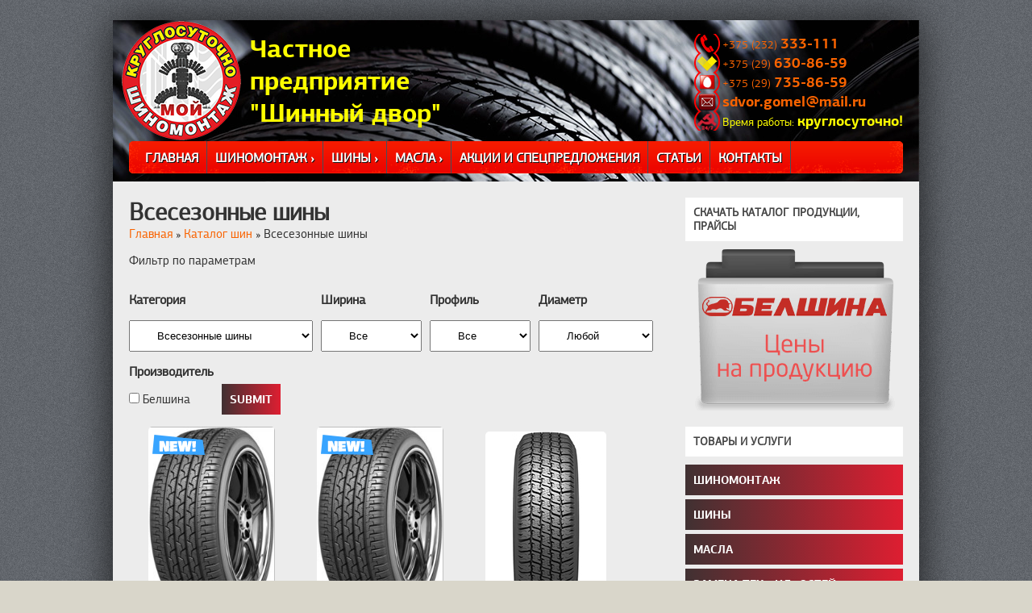

--- FILE ---
content_type: text/html; charset=UTF-8
request_url: http://sdvor.by/catalog/vsesezonnye-shiny/
body_size: 14503
content:
<!DOCTYPE html PUBLIC "-//W3C//DTD XHTML 1.0 Transitional//EN" "http://www.w3.org/TR/xhtml1/DTD/xhtml1-transitional.dtd">

<html xmlns="http://www.w3.org/1999/xhtml" lang="ru-RU">

<head profile="http://gmpg.org/xfn/11">

<meta http-equiv="Content-Type" content="text/html; charset=UTF-8" />
<meta name="viewport" content="width=device-width, initial-scale=1">

<title>Всесезонные шины - ЧП &quot;Шинный Двор&quot; — ЧП &quot;Шинный Двор&quot;</title>

<meta name='robots' content='index, follow, max-image-preview:large, max-snippet:-1, max-video-preview:-1' />
	<style>img:is([sizes="auto" i], [sizes^="auto," i]) { contain-intrinsic-size: 3000px 1500px }</style>
	
	<!-- This site is optimized with the Yoast SEO plugin v25.3.1 - https://yoast.com/wordpress/plugins/seo/ -->
	<link rel="canonical" href="https://sdvor.by/catalog/vsesezonnye-shiny/" />
	<link rel="next" href="https://sdvor.by/catalog/vsesezonnye-shiny/page/2/" />
	<script type="application/ld+json" class="yoast-schema-graph">{"@context":"https://schema.org","@graph":[{"@type":"CollectionPage","@id":"https://sdvor.by/catalog/vsesezonnye-shiny/","url":"https://sdvor.by/catalog/vsesezonnye-shiny/","name":"Всесезонные шины - ЧП &quot;Шинный Двор&quot;","isPartOf":{"@id":"https://sdvor.by/#website"},"primaryImageOfPage":{"@id":"https://sdvor.by/catalog/vsesezonnye-shiny/#primaryimage"},"image":{"@id":"https://sdvor.by/catalog/vsesezonnye-shiny/#primaryimage"},"thumbnailUrl":"https://sdvor.by/wp-content/uploads/2023/12/artmotion_all_seasons_bel-705-2.png","breadcrumb":{"@id":"https://sdvor.by/catalog/vsesezonnye-shiny/#breadcrumb"},"inLanguage":"ru-RU"},{"@type":"ImageObject","inLanguage":"ru-RU","@id":"https://sdvor.by/catalog/vsesezonnye-shiny/#primaryimage","url":"https://sdvor.by/wp-content/uploads/2023/12/artmotion_all_seasons_bel-705-2.png","contentUrl":"https://sdvor.by/wp-content/uploads/2023/12/artmotion_all_seasons_bel-705-2.png","width":410,"height":600},{"@type":"BreadcrumbList","@id":"https://sdvor.by/catalog/vsesezonnye-shiny/#breadcrumb","itemListElement":[{"@type":"ListItem","position":1,"name":"Главная","item":"https://sdvor.by/"},{"@type":"ListItem","position":2,"name":"Каталог шин","item":"https://sdvor.by/catalog/"},{"@type":"ListItem","position":3,"name":"Всесезонные шины"}]},{"@type":"WebSite","@id":"https://sdvor.by/#website","url":"https://sdvor.by/","name":"ЧП \"Шинный Двор\"","description":"Шиномонтаж, шины, масла, аккумуляторы. Заправка автокондиционеров, замена техжидкостей в Гомеле","publisher":{"@id":"https://sdvor.by/#organization"},"potentialAction":[{"@type":"SearchAction","target":{"@type":"EntryPoint","urlTemplate":"https://sdvor.by/?s={search_term_string}"},"query-input":{"@type":"PropertyValueSpecification","valueRequired":true,"valueName":"search_term_string"}}],"inLanguage":"ru-RU"},{"@type":"Organization","@id":"https://sdvor.by/#organization","name":"ЧП \"Шинный Двор\"","url":"https://sdvor.by/","logo":{"@type":"ImageObject","inLanguage":"ru-RU","@id":"https://sdvor.by/#/schema/logo/image/","url":"https://sdvor.by/wp-content/uploads/2023/12/logo.png","contentUrl":"https://sdvor.by/wp-content/uploads/2023/12/logo.png","width":150,"height":150,"caption":"ЧП \"Шинный Двор\""},"image":{"@id":"https://sdvor.by/#/schema/logo/image/"}}]}</script>
	<!-- / Yoast SEO plugin. -->


<script type="text/javascript">
/* <![CDATA[ */
window._wpemojiSettings = {"baseUrl":"https:\/\/s.w.org\/images\/core\/emoji\/16.0.1\/72x72\/","ext":".png","svgUrl":"https:\/\/s.w.org\/images\/core\/emoji\/16.0.1\/svg\/","svgExt":".svg","source":{"concatemoji":"http:\/\/sdvor.by\/wp-includes\/js\/wp-emoji-release.min.js?ver=6.8.3"}};
/*! This file is auto-generated */
!function(s,n){var o,i,e;function c(e){try{var t={supportTests:e,timestamp:(new Date).valueOf()};sessionStorage.setItem(o,JSON.stringify(t))}catch(e){}}function p(e,t,n){e.clearRect(0,0,e.canvas.width,e.canvas.height),e.fillText(t,0,0);var t=new Uint32Array(e.getImageData(0,0,e.canvas.width,e.canvas.height).data),a=(e.clearRect(0,0,e.canvas.width,e.canvas.height),e.fillText(n,0,0),new Uint32Array(e.getImageData(0,0,e.canvas.width,e.canvas.height).data));return t.every(function(e,t){return e===a[t]})}function u(e,t){e.clearRect(0,0,e.canvas.width,e.canvas.height),e.fillText(t,0,0);for(var n=e.getImageData(16,16,1,1),a=0;a<n.data.length;a++)if(0!==n.data[a])return!1;return!0}function f(e,t,n,a){switch(t){case"flag":return n(e,"\ud83c\udff3\ufe0f\u200d\u26a7\ufe0f","\ud83c\udff3\ufe0f\u200b\u26a7\ufe0f")?!1:!n(e,"\ud83c\udde8\ud83c\uddf6","\ud83c\udde8\u200b\ud83c\uddf6")&&!n(e,"\ud83c\udff4\udb40\udc67\udb40\udc62\udb40\udc65\udb40\udc6e\udb40\udc67\udb40\udc7f","\ud83c\udff4\u200b\udb40\udc67\u200b\udb40\udc62\u200b\udb40\udc65\u200b\udb40\udc6e\u200b\udb40\udc67\u200b\udb40\udc7f");case"emoji":return!a(e,"\ud83e\udedf")}return!1}function g(e,t,n,a){var r="undefined"!=typeof WorkerGlobalScope&&self instanceof WorkerGlobalScope?new OffscreenCanvas(300,150):s.createElement("canvas"),o=r.getContext("2d",{willReadFrequently:!0}),i=(o.textBaseline="top",o.font="600 32px Arial",{});return e.forEach(function(e){i[e]=t(o,e,n,a)}),i}function t(e){var t=s.createElement("script");t.src=e,t.defer=!0,s.head.appendChild(t)}"undefined"!=typeof Promise&&(o="wpEmojiSettingsSupports",i=["flag","emoji"],n.supports={everything:!0,everythingExceptFlag:!0},e=new Promise(function(e){s.addEventListener("DOMContentLoaded",e,{once:!0})}),new Promise(function(t){var n=function(){try{var e=JSON.parse(sessionStorage.getItem(o));if("object"==typeof e&&"number"==typeof e.timestamp&&(new Date).valueOf()<e.timestamp+604800&&"object"==typeof e.supportTests)return e.supportTests}catch(e){}return null}();if(!n){if("undefined"!=typeof Worker&&"undefined"!=typeof OffscreenCanvas&&"undefined"!=typeof URL&&URL.createObjectURL&&"undefined"!=typeof Blob)try{var e="postMessage("+g.toString()+"("+[JSON.stringify(i),f.toString(),p.toString(),u.toString()].join(",")+"));",a=new Blob([e],{type:"text/javascript"}),r=new Worker(URL.createObjectURL(a),{name:"wpTestEmojiSupports"});return void(r.onmessage=function(e){c(n=e.data),r.terminate(),t(n)})}catch(e){}c(n=g(i,f,p,u))}t(n)}).then(function(e){for(var t in e)n.supports[t]=e[t],n.supports.everything=n.supports.everything&&n.supports[t],"flag"!==t&&(n.supports.everythingExceptFlag=n.supports.everythingExceptFlag&&n.supports[t]);n.supports.everythingExceptFlag=n.supports.everythingExceptFlag&&!n.supports.flag,n.DOMReady=!1,n.readyCallback=function(){n.DOMReady=!0}}).then(function(){return e}).then(function(){var e;n.supports.everything||(n.readyCallback(),(e=n.source||{}).concatemoji?t(e.concatemoji):e.wpemoji&&e.twemoji&&(t(e.twemoji),t(e.wpemoji)))}))}((window,document),window._wpemojiSettings);
/* ]]> */
</script>
<style id='wp-emoji-styles-inline-css' type='text/css'>

	img.wp-smiley, img.emoji {
		display: inline !important;
		border: none !important;
		box-shadow: none !important;
		height: 1em !important;
		width: 1em !important;
		margin: 0 0.07em !important;
		vertical-align: -0.1em !important;
		background: none !important;
		padding: 0 !important;
	}
</style>
<link rel='stylesheet' id='wp-block-library-css' href='http://sdvor.by/wp-includes/css/dist/block-library/style.min.css?ver=6.8.3' type='text/css' media='all' />
<style id='classic-theme-styles-inline-css' type='text/css'>
/*! This file is auto-generated */
.wp-block-button__link{color:#fff;background-color:#32373c;border-radius:9999px;box-shadow:none;text-decoration:none;padding:calc(.667em + 2px) calc(1.333em + 2px);font-size:1.125em}.wp-block-file__button{background:#32373c;color:#fff;text-decoration:none}
</style>
<style id='global-styles-inline-css' type='text/css'>
:root{--wp--preset--aspect-ratio--square: 1;--wp--preset--aspect-ratio--4-3: 4/3;--wp--preset--aspect-ratio--3-4: 3/4;--wp--preset--aspect-ratio--3-2: 3/2;--wp--preset--aspect-ratio--2-3: 2/3;--wp--preset--aspect-ratio--16-9: 16/9;--wp--preset--aspect-ratio--9-16: 9/16;--wp--preset--color--black: #000000;--wp--preset--color--cyan-bluish-gray: #abb8c3;--wp--preset--color--white: #ffffff;--wp--preset--color--pale-pink: #f78da7;--wp--preset--color--vivid-red: #cf2e2e;--wp--preset--color--luminous-vivid-orange: #ff6900;--wp--preset--color--luminous-vivid-amber: #fcb900;--wp--preset--color--light-green-cyan: #7bdcb5;--wp--preset--color--vivid-green-cyan: #00d084;--wp--preset--color--pale-cyan-blue: #8ed1fc;--wp--preset--color--vivid-cyan-blue: #0693e3;--wp--preset--color--vivid-purple: #9b51e0;--wp--preset--gradient--vivid-cyan-blue-to-vivid-purple: linear-gradient(135deg,rgba(6,147,227,1) 0%,rgb(155,81,224) 100%);--wp--preset--gradient--light-green-cyan-to-vivid-green-cyan: linear-gradient(135deg,rgb(122,220,180) 0%,rgb(0,208,130) 100%);--wp--preset--gradient--luminous-vivid-amber-to-luminous-vivid-orange: linear-gradient(135deg,rgba(252,185,0,1) 0%,rgba(255,105,0,1) 100%);--wp--preset--gradient--luminous-vivid-orange-to-vivid-red: linear-gradient(135deg,rgba(255,105,0,1) 0%,rgb(207,46,46) 100%);--wp--preset--gradient--very-light-gray-to-cyan-bluish-gray: linear-gradient(135deg,rgb(238,238,238) 0%,rgb(169,184,195) 100%);--wp--preset--gradient--cool-to-warm-spectrum: linear-gradient(135deg,rgb(74,234,220) 0%,rgb(151,120,209) 20%,rgb(207,42,186) 40%,rgb(238,44,130) 60%,rgb(251,105,98) 80%,rgb(254,248,76) 100%);--wp--preset--gradient--blush-light-purple: linear-gradient(135deg,rgb(255,206,236) 0%,rgb(152,150,240) 100%);--wp--preset--gradient--blush-bordeaux: linear-gradient(135deg,rgb(254,205,165) 0%,rgb(254,45,45) 50%,rgb(107,0,62) 100%);--wp--preset--gradient--luminous-dusk: linear-gradient(135deg,rgb(255,203,112) 0%,rgb(199,81,192) 50%,rgb(65,88,208) 100%);--wp--preset--gradient--pale-ocean: linear-gradient(135deg,rgb(255,245,203) 0%,rgb(182,227,212) 50%,rgb(51,167,181) 100%);--wp--preset--gradient--electric-grass: linear-gradient(135deg,rgb(202,248,128) 0%,rgb(113,206,126) 100%);--wp--preset--gradient--midnight: linear-gradient(135deg,rgb(2,3,129) 0%,rgb(40,116,252) 100%);--wp--preset--font-size--small: 13px;--wp--preset--font-size--medium: 20px;--wp--preset--font-size--large: 36px;--wp--preset--font-size--x-large: 42px;--wp--preset--spacing--20: 0.44rem;--wp--preset--spacing--30: 0.67rem;--wp--preset--spacing--40: 1rem;--wp--preset--spacing--50: 1.5rem;--wp--preset--spacing--60: 2.25rem;--wp--preset--spacing--70: 3.38rem;--wp--preset--spacing--80: 5.06rem;--wp--preset--shadow--natural: 6px 6px 9px rgba(0, 0, 0, 0.2);--wp--preset--shadow--deep: 12px 12px 50px rgba(0, 0, 0, 0.4);--wp--preset--shadow--sharp: 6px 6px 0px rgba(0, 0, 0, 0.2);--wp--preset--shadow--outlined: 6px 6px 0px -3px rgba(255, 255, 255, 1), 6px 6px rgba(0, 0, 0, 1);--wp--preset--shadow--crisp: 6px 6px 0px rgba(0, 0, 0, 1);}:where(.is-layout-flex){gap: 0.5em;}:where(.is-layout-grid){gap: 0.5em;}body .is-layout-flex{display: flex;}.is-layout-flex{flex-wrap: wrap;align-items: center;}.is-layout-flex > :is(*, div){margin: 0;}body .is-layout-grid{display: grid;}.is-layout-grid > :is(*, div){margin: 0;}:where(.wp-block-columns.is-layout-flex){gap: 2em;}:where(.wp-block-columns.is-layout-grid){gap: 2em;}:where(.wp-block-post-template.is-layout-flex){gap: 1.25em;}:where(.wp-block-post-template.is-layout-grid){gap: 1.25em;}.has-black-color{color: var(--wp--preset--color--black) !important;}.has-cyan-bluish-gray-color{color: var(--wp--preset--color--cyan-bluish-gray) !important;}.has-white-color{color: var(--wp--preset--color--white) !important;}.has-pale-pink-color{color: var(--wp--preset--color--pale-pink) !important;}.has-vivid-red-color{color: var(--wp--preset--color--vivid-red) !important;}.has-luminous-vivid-orange-color{color: var(--wp--preset--color--luminous-vivid-orange) !important;}.has-luminous-vivid-amber-color{color: var(--wp--preset--color--luminous-vivid-amber) !important;}.has-light-green-cyan-color{color: var(--wp--preset--color--light-green-cyan) !important;}.has-vivid-green-cyan-color{color: var(--wp--preset--color--vivid-green-cyan) !important;}.has-pale-cyan-blue-color{color: var(--wp--preset--color--pale-cyan-blue) !important;}.has-vivid-cyan-blue-color{color: var(--wp--preset--color--vivid-cyan-blue) !important;}.has-vivid-purple-color{color: var(--wp--preset--color--vivid-purple) !important;}.has-black-background-color{background-color: var(--wp--preset--color--black) !important;}.has-cyan-bluish-gray-background-color{background-color: var(--wp--preset--color--cyan-bluish-gray) !important;}.has-white-background-color{background-color: var(--wp--preset--color--white) !important;}.has-pale-pink-background-color{background-color: var(--wp--preset--color--pale-pink) !important;}.has-vivid-red-background-color{background-color: var(--wp--preset--color--vivid-red) !important;}.has-luminous-vivid-orange-background-color{background-color: var(--wp--preset--color--luminous-vivid-orange) !important;}.has-luminous-vivid-amber-background-color{background-color: var(--wp--preset--color--luminous-vivid-amber) !important;}.has-light-green-cyan-background-color{background-color: var(--wp--preset--color--light-green-cyan) !important;}.has-vivid-green-cyan-background-color{background-color: var(--wp--preset--color--vivid-green-cyan) !important;}.has-pale-cyan-blue-background-color{background-color: var(--wp--preset--color--pale-cyan-blue) !important;}.has-vivid-cyan-blue-background-color{background-color: var(--wp--preset--color--vivid-cyan-blue) !important;}.has-vivid-purple-background-color{background-color: var(--wp--preset--color--vivid-purple) !important;}.has-black-border-color{border-color: var(--wp--preset--color--black) !important;}.has-cyan-bluish-gray-border-color{border-color: var(--wp--preset--color--cyan-bluish-gray) !important;}.has-white-border-color{border-color: var(--wp--preset--color--white) !important;}.has-pale-pink-border-color{border-color: var(--wp--preset--color--pale-pink) !important;}.has-vivid-red-border-color{border-color: var(--wp--preset--color--vivid-red) !important;}.has-luminous-vivid-orange-border-color{border-color: var(--wp--preset--color--luminous-vivid-orange) !important;}.has-luminous-vivid-amber-border-color{border-color: var(--wp--preset--color--luminous-vivid-amber) !important;}.has-light-green-cyan-border-color{border-color: var(--wp--preset--color--light-green-cyan) !important;}.has-vivid-green-cyan-border-color{border-color: var(--wp--preset--color--vivid-green-cyan) !important;}.has-pale-cyan-blue-border-color{border-color: var(--wp--preset--color--pale-cyan-blue) !important;}.has-vivid-cyan-blue-border-color{border-color: var(--wp--preset--color--vivid-cyan-blue) !important;}.has-vivid-purple-border-color{border-color: var(--wp--preset--color--vivid-purple) !important;}.has-vivid-cyan-blue-to-vivid-purple-gradient-background{background: var(--wp--preset--gradient--vivid-cyan-blue-to-vivid-purple) !important;}.has-light-green-cyan-to-vivid-green-cyan-gradient-background{background: var(--wp--preset--gradient--light-green-cyan-to-vivid-green-cyan) !important;}.has-luminous-vivid-amber-to-luminous-vivid-orange-gradient-background{background: var(--wp--preset--gradient--luminous-vivid-amber-to-luminous-vivid-orange) !important;}.has-luminous-vivid-orange-to-vivid-red-gradient-background{background: var(--wp--preset--gradient--luminous-vivid-orange-to-vivid-red) !important;}.has-very-light-gray-to-cyan-bluish-gray-gradient-background{background: var(--wp--preset--gradient--very-light-gray-to-cyan-bluish-gray) !important;}.has-cool-to-warm-spectrum-gradient-background{background: var(--wp--preset--gradient--cool-to-warm-spectrum) !important;}.has-blush-light-purple-gradient-background{background: var(--wp--preset--gradient--blush-light-purple) !important;}.has-blush-bordeaux-gradient-background{background: var(--wp--preset--gradient--blush-bordeaux) !important;}.has-luminous-dusk-gradient-background{background: var(--wp--preset--gradient--luminous-dusk) !important;}.has-pale-ocean-gradient-background{background: var(--wp--preset--gradient--pale-ocean) !important;}.has-electric-grass-gradient-background{background: var(--wp--preset--gradient--electric-grass) !important;}.has-midnight-gradient-background{background: var(--wp--preset--gradient--midnight) !important;}.has-small-font-size{font-size: var(--wp--preset--font-size--small) !important;}.has-medium-font-size{font-size: var(--wp--preset--font-size--medium) !important;}.has-large-font-size{font-size: var(--wp--preset--font-size--large) !important;}.has-x-large-font-size{font-size: var(--wp--preset--font-size--x-large) !important;}
:where(.wp-block-post-template.is-layout-flex){gap: 1.25em;}:where(.wp-block-post-template.is-layout-grid){gap: 1.25em;}
:where(.wp-block-columns.is-layout-flex){gap: 2em;}:where(.wp-block-columns.is-layout-grid){gap: 2em;}
:root :where(.wp-block-pullquote){font-size: 1.5em;line-height: 1.6;}
</style>
<link rel='stylesheet' id='contact-form-7-css' href='http://sdvor.by/wp-content/plugins/contact-form-7/includes/css/styles.css?ver=6.1' type='text/css' media='all' />
<link rel='stylesheet' id='page-list-style-css' href='http://sdvor.by/wp-content/plugins/page-list/css/page-list.css?ver=5.7' type='text/css' media='all' />
<link rel='stylesheet' id='searchandfilter-css' href='https://sdvor.by/wp-content/plugins/search-filter/style.css?ver=1' type='text/css' media='all' />
<link rel='stylesheet' id='gears-styles-css' href='http://sdvor.by/wp-content/themes/Gears/style.css?ver=1.22' type='text/css' media='all' />
<link rel='stylesheet' id='gears-prettyphoto-css' href='http://sdvor.by/wp-content/themes/Gears/css/prettyphoto.css?ver=6.8.3' type='text/css' media='all' />
<style id='rocket-lazyload-inline-css' type='text/css'>
.rll-youtube-player{position:relative;padding-bottom:56.23%;height:0;overflow:hidden;max-width:100%;}.rll-youtube-player:focus-within{outline: 2px solid currentColor;outline-offset: 5px;}.rll-youtube-player iframe{position:absolute;top:0;left:0;width:100%;height:100%;z-index:100;background:0 0}.rll-youtube-player img{bottom:0;display:block;left:0;margin:auto;max-width:100%;width:100%;position:absolute;right:0;top:0;border:none;height:auto;-webkit-transition:.4s all;-moz-transition:.4s all;transition:.4s all}.rll-youtube-player img:hover{-webkit-filter:brightness(75%)}.rll-youtube-player .play{height:100%;width:100%;left:0;top:0;position:absolute;background:url(http://sdvor.by/wp-content/plugins/rocket-lazy-load/assets/img/youtube.png) no-repeat center;background-color: transparent !important;cursor:pointer;border:none;}
</style>
<link rel="https://api.w.org/" href="https://sdvor.by/wp-json/" />
        <script type="text/javascript">
            var jQueryMigrateHelperHasSentDowngrade = false;

			window.onerror = function( msg, url, line, col, error ) {
				// Break out early, do not processing if a downgrade reqeust was already sent.
				if ( jQueryMigrateHelperHasSentDowngrade ) {
					return true;
                }

				var xhr = new XMLHttpRequest();
				var nonce = '1fd04041ad';
				var jQueryFunctions = [
					'andSelf',
					'browser',
					'live',
					'boxModel',
					'support.boxModel',
					'size',
					'swap',
					'clean',
					'sub',
                ];
				var match_pattern = /\)\.(.+?) is not a function/;
                var erroredFunction = msg.match( match_pattern );

                // If there was no matching functions, do not try to downgrade.
                if ( null === erroredFunction || typeof erroredFunction !== 'object' || typeof erroredFunction[1] === "undefined" || -1 === jQueryFunctions.indexOf( erroredFunction[1] ) ) {
                    return true;
                }

                // Set that we've now attempted a downgrade request.
                jQueryMigrateHelperHasSentDowngrade = true;

				xhr.open( 'POST', 'https://sdvor.by/wp-admin/admin-ajax.php' );
				xhr.setRequestHeader( 'Content-Type', 'application/x-www-form-urlencoded' );
				xhr.onload = function () {
					var response,
                        reload = false;

					if ( 200 === xhr.status ) {
                        try {
                        	response = JSON.parse( xhr.response );

                        	reload = response.data.reload;
                        } catch ( e ) {
                        	reload = false;
                        }
                    }

					// Automatically reload the page if a deprecation caused an automatic downgrade, ensure visitors get the best possible experience.
					if ( reload ) {
						location.reload();
                    }
				};

				xhr.send( encodeURI( 'action=jquery-migrate-downgrade-version&_wpnonce=' + nonce ) );

				// Suppress error alerts in older browsers
				return true;
			}
        </script>

		<noscript><style id="rocket-lazyload-nojs-css">.rll-youtube-player, [data-lazy-src]{display:none !important;}</style></noscript>
</head>

<body><div id="wrapper">

	<div id="topcover">
		<div id="masthead">

	<div id="head">

		<div id="top" class="clearfix"> 

			<div id="blogname">

				<h1><a href="https://sdvor.by/" title="ЧП &quot;Шинный Двор&quot;">Частное предприятие "Шинный двор"</a></h1>

			</div>
<div class="button-menu">
				<img id="btn-img" src="data:image/svg+xml,%3Csvg%20xmlns='http://www.w3.org/2000/svg'%20viewBox='0%200%200%200'%3E%3C/svg%3E" alt="button" data-lazy-src="https://sdvor.by/wp-content/themes/Gears/images/menu-mob.png" /><noscript><img id="btn-img" src="https://sdvor.by/wp-content/themes/Gears/images/menu-mob.png" alt="button" /></noscript>
			</div>
			<div id="contactlist">

				<ul>

					<li class="phone"><a href="tel:+375232333111">+375 (232) <span>333-111</span></a></li>

					<li class="velcom"><a href="tel:+375296308659">+375 (29) <span>630-86-59</span></a> </li>

					<li class="mts"><a href="tel:+375297358659">+375 (29) <span>735-86-59</span></a></li>

					<li class="email"><a href="mailto:sdvor.gomel@mail.ru"><span>sdvor.gomel@mail.ru</span></a></li>

					<li class="work">Время работы: <span>круглосуточно!</span></li>

				</ul>

			</div>

		</div>

	

		<div id="botmenu">

			<div id="submenu" class="menu-mainmenu-container"><ul id="menu-mainmenu" class="sfmenu"><li id="menu-item-6" class="menu-item menu-item-type-custom menu-item-object-custom menu-item-6"><a href="http://sdvor.by/">Главная</a></li>
<li id="menu-item-926" class="menu-item menu-item-type-custom menu-item-object-custom menu-item-has-children menu-item-926"><a href="/shinomontazh/">Шиномонтаж ›</a>
<ul class="sub-menu">
	<li id="menu-item-918" class="menu-item menu-item-type-post_type menu-item-object-page menu-item-918"><a href="https://sdvor.by/shinomontazh/legkovoy-shinomontazh-v-gomele/">Легковой шиномонтаж</a></li>
	<li id="menu-item-917" class="menu-item menu-item-type-post_type menu-item-object-page menu-item-917"><a href="https://sdvor.by/shinomontazh/gruzovoy-shinomontazh-v-gomele/">Грузовой шиномонтаж</a></li>
</ul>
</li>
<li id="menu-item-704" class="menu-item menu-item-type-custom menu-item-object-custom current-menu-ancestor current-menu-parent menu-item-has-children menu-item-704"><a href="/catalog/">Шины ›</a>
<ul class="sub-menu">
	<li id="menu-item-2049" class="menu-item menu-item-type-taxonomy menu-item-object-product_cat menu-item-2049"><a href="https://sdvor.by/catalog/zimnie-shiny/">Зимние</a></li>
	<li id="menu-item-2051" class="menu-item menu-item-type-taxonomy menu-item-object-product_cat current-menu-item menu-item-2051"><a href="https://sdvor.by/catalog/vsesezonnye-shiny/" aria-current="page">Всесезонные</a></li>
	<li id="menu-item-2050" class="menu-item menu-item-type-taxonomy menu-item-object-product_cat menu-item-2050"><a href="https://sdvor.by/catalog/letnie-shiny/">Летние</a></li>
	<li id="menu-item-2052" class="menu-item menu-item-type-taxonomy menu-item-object-product_cat menu-item-2052"><a href="https://sdvor.by/catalog/legkogruzovye-shiny/">Легкогрузовые</a></li>
</ul>
</li>
<li id="menu-item-708" class="menu-item menu-item-type-custom menu-item-object-custom menu-item-has-children menu-item-708"><a href="/masla/">Масла ›</a>
<ul class="sub-menu">
	<li id="menu-item-21" class="menu-item menu-item-type-post_type menu-item-object-page menu-item-21"><a href="https://sdvor.by/masla/">Масла Shell</a></li>
	<li id="menu-item-709" class="menu-item menu-item-type-post_type menu-item-object-page menu-item-709"><a href="https://sdvor.by/masla/maslo-g-energy/">Масло G-Energy</a></li>
</ul>
</li>
<li id="menu-item-20" class="menu-item menu-item-type-post_type menu-item-object-page menu-item-20"><a href="https://sdvor.by/aktsii-i-spetspredlozheniya/">Акции и спецпредложения</a></li>
<li id="menu-item-674" class="menu-item menu-item-type-taxonomy menu-item-object-category menu-item-674"><a href="https://sdvor.by/category/stati/">Статьи</a></li>
<li id="menu-item-7" class="menu-item menu-item-type-post_type menu-item-object-page menu-item-7"><a href="https://sdvor.by/contact/">Контакты</a></li>
</ul></div>
				

		</div><!-- END botmenu -->

	</div>

</div><!--end masthead-->
	</div>

	
	<div id="casing">
		<div id="content" >
		<h1>Всесезонные шины</h1>
		<div class="page_link"><span><span><a href="https://sdvor.by/">Главная</a></span> » <span><a href="https://sdvor.by/catalog/">Каталог шин</a></span> » <span class="breadcrumb_last" aria-current="page">Всесезонные шины</span></span></div>				<div>Фильтр по параметрам</div>
				
				<form action="" method="post" class="searchandfilter">
					<div><ul><li><h4>Категория</h4><select  name='ofproduct_cat' id='ofproduct_cat' class='postform'>
	<option value='0'>Категория шин</option>
	<option class="level-0" value="13" selected="selected">Всесезонные шины</option>
	<option class="level-0" value="12">Зимние шины</option>
	<option class="level-0" value="14">Легкогрузовые шины</option>
	<option class="level-0" value="11">Летние шины</option>
</select>
<input type="hidden" name="ofproduct_cat_operator" value="and" /></li><li><h4>Ширина</h4><select  name='ofproduct_width' id='ofproduct_width' class='postform'>
	<option value='0' selected='selected'>Все</option>
	<option class="level-0" value="25">155</option>
	<option class="level-0" value="24">165</option>
	<option class="level-0" value="23">175</option>
	<option class="level-0" value="22">185</option>
	<option class="level-0" value="28">195</option>
	<option class="level-0" value="29">205</option>
	<option class="level-0" value="54">215</option>
	<option class="level-0" value="51">225</option>
	<option class="level-0" value="55">235</option>
	<option class="level-0" value="63">255</option>
</select>
<input type="hidden" name="ofproduct_width_operator" value="and" /></li><li><h4>Профиль</h4><select  name='ofproduct_profile' id='ofproduct_profile' class='postform'>
	<option value='0' selected='selected'>Все</option>
	<option class="level-0" value="34">45</option>
	<option class="level-0" value="36">55</option>
	<option class="level-0" value="37">60</option>
	<option class="level-0" value="38">65</option>
	<option class="level-0" value="39">70</option>
	<option class="level-0" value="40">75</option>
	<option class="level-0" value="52">85</option>
</select>
<input type="hidden" name="ofproduct_profile_operator" value="and" /></li><li><h4>Диаметр</h4><select  name='ofproduct_diameter' id='ofproduct_diameter' class='postform'>
	<option value='0' selected='selected'>Любой</option>
	<option class="level-0" value="42">R13</option>
	<option class="level-0" value="41">R14</option>
	<option class="level-0" value="49">R14C</option>
	<option class="level-0" value="43">R15</option>
	<option class="level-0" value="50">R15C</option>
	<option class="level-0" value="44">R16</option>
	<option class="level-0" value="53">R16C</option>
	<option class="level-0" value="45">R17</option>
	<option class="level-0" value="46">R18</option>
</select>
<input type="hidden" name="ofproduct_diameter_operator" value="and" /></li><li><h4>Производитель</h4><ul>	<li class="cat-item cat-item-15"><label><input type='checkbox' name='ofproduct_brand[]' value='15' /> Белшина</label>
</li>
</ul><input type="hidden" name="ofproduct_brand_operator" value="and" /></li><li><input type="hidden" name="ofsubmitted" value="1"><input type="submit" value="Submit"></li></ul></div></form>												<div class="catalog_list">
					
				<div id="post-300" class="catalog_item">
   <span class="new"></span>    <a href="https://sdvor.by/catalog/vsesezonnye-shiny/bel-412-215-55r18/"><img width="202" height="300" src="data:image/svg+xml,%3Csvg%20xmlns='http://www.w3.org/2000/svg'%20viewBox='0%200%20202%20300'%3E%3C/svg%3E" class="img-responsive wp-post-image" alt="" decoding="async" fetchpriority="high" data-lazy-srcset="https://sdvor.by/wp-content/uploads/2014/06/bel-412-202x300.jpg 202w, https://sdvor.by/wp-content/uploads/2014/06/bel-412.jpg 324w" data-lazy-sizes="(max-width: 202px) 100vw, 202px" data-lazy-src="https://sdvor.by/wp-content/uploads/2014/06/bel-412-202x300.jpg" /><noscript><img width="202" height="300" src="https://sdvor.by/wp-content/uploads/2014/06/bel-412-202x300.jpg" class="img-responsive wp-post-image" alt="" decoding="async" fetchpriority="high" srcset="https://sdvor.by/wp-content/uploads/2014/06/bel-412-202x300.jpg 202w, https://sdvor.by/wp-content/uploads/2014/06/bel-412.jpg 324w" sizes="(max-width: 202px) 100vw, 202px" /></noscript></a>
    <a href="https://sdvor.by/catalog/vsesezonnye-shiny/bel-412-215-55r18/"><h2 class="text-center">BEL-412 215/55R18</h2></a>
                                  <div class="catalog_item__price">215.00 <span class="currency">BYN</span></div>
           
      
</div>				
			
				<div id="post-2213" class="catalog_item">
   <span class="new"></span>    <a href="https://sdvor.by/catalog/vsesezonnye-shiny/bel-716-215-55r16/"><img width="202" height="300" src="data:image/svg+xml,%3Csvg%20xmlns='http://www.w3.org/2000/svg'%20viewBox='0%200%20202%20300'%3E%3C/svg%3E" class="img-responsive wp-post-image" alt="" decoding="async" data-lazy-srcset="https://sdvor.by/wp-content/uploads/2014/06/bel-412-202x300.jpg 202w, https://sdvor.by/wp-content/uploads/2014/06/bel-412.jpg 324w" data-lazy-sizes="(max-width: 202px) 100vw, 202px" data-lazy-src="https://sdvor.by/wp-content/uploads/2014/06/bel-412-202x300.jpg" /><noscript><img width="202" height="300" src="https://sdvor.by/wp-content/uploads/2014/06/bel-412-202x300.jpg" class="img-responsive wp-post-image" alt="" decoding="async" srcset="https://sdvor.by/wp-content/uploads/2014/06/bel-412-202x300.jpg 202w, https://sdvor.by/wp-content/uploads/2014/06/bel-412.jpg 324w" sizes="(max-width: 202px) 100vw, 202px" /></noscript></a>
    <a href="https://sdvor.by/catalog/vsesezonnye-shiny/bel-716-215-55r16/"><h2 class="text-center">BEL-716 215/55R16</h2></a>
                                  <div class="catalog_item__price">170.00 <span class="currency">BYN</span></div>
           
      
</div>				
			
				<div id="post-272" class="catalog_item">
       <a href="https://sdvor.by/catalog/vsesezonnye-shiny/bel-24-1-235-75r15/"><img width="150" height="230" src="data:image/svg+xml,%3Csvg%20xmlns='http://www.w3.org/2000/svg'%20viewBox='0%200%20150%20230'%3E%3C/svg%3E" class="img-responsive wp-post-image" alt="" decoding="async" data-lazy-src="https://sdvor.by/wp-content/uploads/2014/06/Bel_24-1_small.jpg" /><noscript><img width="150" height="230" src="https://sdvor.by/wp-content/uploads/2014/06/Bel_24-1_small.jpg" class="img-responsive wp-post-image" alt="" decoding="async" /></noscript></a>
    <a href="https://sdvor.by/catalog/vsesezonnye-shiny/bel-24-1-235-75r15/"><h2 class="text-center">БЕЛ-24-1 235/75R15</h2></a>
            <p class="end-produced">Снята с производства</p>
        
</div>				
			
				<div id="post-296" class="catalog_item">
       <a href="https://sdvor.by/catalog/vsesezonnye-shiny/bel-121-205-70r15/"><img width="150" height="230" src="data:image/svg+xml,%3Csvg%20xmlns='http://www.w3.org/2000/svg'%20viewBox='0%200%20150%20230'%3E%3C/svg%3E" class="img-responsive wp-post-image" alt="" decoding="async" data-lazy-src="https://sdvor.by/wp-content/uploads/2014/06/Bel-121_small.jpg" /><noscript><img width="150" height="230" src="https://sdvor.by/wp-content/uploads/2014/06/Bel-121_small.jpg" class="img-responsive wp-post-image" alt="" decoding="async" /></noscript></a>
    <a href="https://sdvor.by/catalog/vsesezonnye-shiny/bel-121-205-70r15/"><h2 class="text-center">БЕЛ-121 205/70R15</h2></a>
            <p class="end-produced">Снята с производства</p>
        
</div>				
			
				<div id="post-2222" class="catalog_item">
       <a href="https://sdvor.by/catalog/vsesezonnye-shiny/bel-715-205-70r15/"><img width="205" height="300" src="data:image/svg+xml,%3Csvg%20xmlns='http://www.w3.org/2000/svg'%20viewBox='0%200%20205%20300'%3E%3C/svg%3E" class="img-responsive wp-post-image" alt="" decoding="async" data-lazy-srcset="https://sdvor.by/wp-content/uploads/2023/12/artmotion_all_seasons_bel-705-2-205x300.png 205w, https://sdvor.by/wp-content/uploads/2023/12/artmotion_all_seasons_bel-705-2.png 410w" data-lazy-sizes="(max-width: 205px) 100vw, 205px" data-lazy-src="https://sdvor.by/wp-content/uploads/2023/12/artmotion_all_seasons_bel-705-2-205x300.png" /><noscript><img width="205" height="300" src="https://sdvor.by/wp-content/uploads/2023/12/artmotion_all_seasons_bel-705-2-205x300.png" class="img-responsive wp-post-image" alt="" decoding="async" srcset="https://sdvor.by/wp-content/uploads/2023/12/artmotion_all_seasons_bel-705-2-205x300.png 205w, https://sdvor.by/wp-content/uploads/2023/12/artmotion_all_seasons_bel-705-2.png 410w" sizes="(max-width: 205px) 100vw, 205px" /></noscript></a>
    <a href="https://sdvor.by/catalog/vsesezonnye-shiny/bel-715-205-70r15/"><h2 class="text-center">BEL-715 205/70R15</h2></a>
                                  <div class="catalog_item__price">155.00 <span class="currency">BYN</span></div>
           
      
</div>				
			
				<div id="post-288" class="catalog_item">
       <a href="https://sdvor.by/catalog/vsesezonnye-shiny/bel-99-205-65r15/"><img width="150" height="230" src="data:image/svg+xml,%3Csvg%20xmlns='http://www.w3.org/2000/svg'%20viewBox='0%200%20150%20230'%3E%3C/svg%3E" class="img-responsive wp-post-image" alt="" decoding="async" data-lazy-src="https://sdvor.by/wp-content/uploads/2014/06/Bel-99_small.jpg" /><noscript><img width="150" height="230" src="https://sdvor.by/wp-content/uploads/2014/06/Bel-99_small.jpg" class="img-responsive wp-post-image" alt="" decoding="async" /></noscript></a>
    <a href="https://sdvor.by/catalog/vsesezonnye-shiny/bel-99-205-65r15/"><h2 class="text-center">БЕЛ-99 205/65R15</h2></a>
            <p class="end-produced">Снята с производства</p>
        
</div>				
			
				<div id="post-268" class="catalog_item">
       <a href="https://sdvor.by/catalog/vsesezonnye-shiny/bel-119-195-65r15/"><img width="105" height="300" src="data:image/svg+xml,%3Csvg%20xmlns='http://www.w3.org/2000/svg'%20viewBox='0%200%20105%20300'%3E%3C/svg%3E" class="img-responsive wp-post-image" alt="" decoding="async" data-lazy-srcset="https://sdvor.by/wp-content/uploads/2014/06/Bel-119-105x300.jpg 105w, https://sdvor.by/wp-content/uploads/2014/06/Bel-119.jpg 210w" data-lazy-sizes="(max-width: 105px) 100vw, 105px" data-lazy-src="https://sdvor.by/wp-content/uploads/2014/06/Bel-119-105x300.jpg" /><noscript><img width="105" height="300" src="https://sdvor.by/wp-content/uploads/2014/06/Bel-119-105x300.jpg" class="img-responsive wp-post-image" alt="" decoding="async" srcset="https://sdvor.by/wp-content/uploads/2014/06/Bel-119-105x300.jpg 105w, https://sdvor.by/wp-content/uploads/2014/06/Bel-119.jpg 210w" sizes="(max-width: 105px) 100vw, 105px" /></noscript></a>
    <a href="https://sdvor.by/catalog/vsesezonnye-shiny/bel-119-195-65r15/"><h2 class="text-center">БЕЛ-119 195/65R15</h2></a>
                                  <div class="catalog_item__price">115.00 <span class="currency">BYN</span></div>
           
      
</div>				
			
				<div id="post-2194" class="catalog_item">
   <span class="new"></span>    <a href="https://sdvor.by/catalog/vsesezonnye-shiny/bel-705-artmotion-all-seasons-195-65r15/"><img width="205" height="300" src="data:image/svg+xml,%3Csvg%20xmlns='http://www.w3.org/2000/svg'%20viewBox='0%200%20205%20300'%3E%3C/svg%3E" class="img-responsive wp-post-image" alt="" decoding="async" data-lazy-srcset="https://sdvor.by/wp-content/uploads/2023/12/artmotion_all_seasons_bel-705-205x300.png 205w, https://sdvor.by/wp-content/uploads/2023/12/artmotion_all_seasons_bel-705.png 410w" data-lazy-sizes="(max-width: 205px) 100vw, 205px" data-lazy-src="https://sdvor.by/wp-content/uploads/2023/12/artmotion_all_seasons_bel-705-205x300.png" /><noscript><img width="205" height="300" src="https://sdvor.by/wp-content/uploads/2023/12/artmotion_all_seasons_bel-705-205x300.png" class="img-responsive wp-post-image" alt="" decoding="async" srcset="https://sdvor.by/wp-content/uploads/2023/12/artmotion_all_seasons_bel-705-205x300.png 205w, https://sdvor.by/wp-content/uploads/2023/12/artmotion_all_seasons_bel-705.png 410w" sizes="(max-width: 205px) 100vw, 205px" /></noscript></a>
    <a href="https://sdvor.by/catalog/vsesezonnye-shiny/bel-705-artmotion-all-seasons-195-65r15/"><h2 class="text-center">BEL-705 Artmotion All Seasons 195/65R15</h2></a>
                                  <div class="catalog_item__price">121.00 <span class="currency">BYN</span></div>
           
      
</div>				
			
				<div id="post-260" class="catalog_item">
       <a href="https://sdvor.by/catalog/vsesezonnye-shiny/bel-59-205-70r14/"><img width="98" height="275" src="data:image/svg+xml,%3Csvg%20xmlns='http://www.w3.org/2000/svg'%20viewBox='0%200%2098%20275'%3E%3C/svg%3E" class="img-responsive wp-post-image" alt="" decoding="async" data-lazy-src="https://sdvor.by/wp-content/uploads/2014/06/Bel-59.jpg" /><noscript><img width="98" height="275" src="https://sdvor.by/wp-content/uploads/2014/06/Bel-59.jpg" class="img-responsive wp-post-image" alt="" decoding="async" /></noscript></a>
    <a href="https://sdvor.by/catalog/vsesezonnye-shiny/bel-59-205-70r14/"><h2 class="text-center">БЕЛ-59 205/70R14</h2></a>
            <p class="end-produced">Снята с производства</p>
        
</div>				
			
				<div id="post-256" class="catalog_item">
       <a href="https://sdvor.by/catalog/vsesezonnye-shiny/bel-97-185-70r14/"><img width="105" height="300" src="data:image/svg+xml,%3Csvg%20xmlns='http://www.w3.org/2000/svg'%20viewBox='0%200%20105%20300'%3E%3C/svg%3E" class="img-responsive wp-post-image" alt="" decoding="async" data-lazy-srcset="https://sdvor.by/wp-content/uploads/2014/06/Bel-97-105x300.jpg 105w, https://sdvor.by/wp-content/uploads/2014/06/Bel-97.jpg 211w" data-lazy-sizes="(max-width: 105px) 100vw, 105px" data-lazy-src="https://sdvor.by/wp-content/uploads/2014/06/Bel-97-105x300.jpg" /><noscript><img width="105" height="300" src="https://sdvor.by/wp-content/uploads/2014/06/Bel-97-105x300.jpg" class="img-responsive wp-post-image" alt="" decoding="async" srcset="https://sdvor.by/wp-content/uploads/2014/06/Bel-97-105x300.jpg 105w, https://sdvor.by/wp-content/uploads/2014/06/Bel-97.jpg 211w" sizes="(max-width: 105px) 100vw, 105px" /></noscript></a>
    <a href="https://sdvor.by/catalog/vsesezonnye-shiny/bel-97-185-70r14/"><h2 class="text-center">БЕЛ-97 185/70R14</h2></a>
                                  <div class="catalog_item__price">123.00 <span class="currency">BYN</span></div>
           
      
</div>				
			
				<div id="post-2196" class="catalog_item">
   <span class="new"></span>    <a href="https://sdvor.by/catalog/vsesezonnye-shiny/bel-704-185-65r14-2/"><img width="205" height="300" src="data:image/svg+xml,%3Csvg%20xmlns='http://www.w3.org/2000/svg'%20viewBox='0%200%20205%20300'%3E%3C/svg%3E" class="img-responsive wp-post-image" alt="" decoding="async" data-lazy-srcset="https://sdvor.by/wp-content/uploads/2023/12/artmotion_all_seasons_bel-705-1-205x300.png 205w, https://sdvor.by/wp-content/uploads/2023/12/artmotion_all_seasons_bel-705-1.png 410w" data-lazy-sizes="(max-width: 205px) 100vw, 205px" data-lazy-src="https://sdvor.by/wp-content/uploads/2023/12/artmotion_all_seasons_bel-705-1-205x300.png" /><noscript><img width="205" height="300" src="https://sdvor.by/wp-content/uploads/2023/12/artmotion_all_seasons_bel-705-1-205x300.png" class="img-responsive wp-post-image" alt="" decoding="async" srcset="https://sdvor.by/wp-content/uploads/2023/12/artmotion_all_seasons_bel-705-1-205x300.png 205w, https://sdvor.by/wp-content/uploads/2023/12/artmotion_all_seasons_bel-705-1.png 410w" sizes="(max-width: 205px) 100vw, 205px" /></noscript></a>
    <a href="https://sdvor.by/catalog/vsesezonnye-shiny/bel-704-185-65r14-2/"><h2 class="text-center">BEL-704 Artmotion All Seasons 185/65R14</h2></a>
                                  <div class="catalog_item__price">108.00 <span class="currency">BYN</span></div>
           
      
</div>				
			
				<div id="post-252" class="catalog_item">
       <a href="https://sdvor.by/catalog/vsesezonnye-shiny/bel-94-185-65r14/"><img width="112" height="300" src="data:image/svg+xml,%3Csvg%20xmlns='http://www.w3.org/2000/svg'%20viewBox='0%200%20112%20300'%3E%3C/svg%3E" class="img-responsive wp-post-image" alt="" decoding="async" data-lazy-srcset="https://sdvor.by/wp-content/uploads/2014/06/Bel-94-112x300.jpg 112w, https://sdvor.by/wp-content/uploads/2014/06/Bel-94.jpg 224w" data-lazy-sizes="(max-width: 112px) 100vw, 112px" data-lazy-src="https://sdvor.by/wp-content/uploads/2014/06/Bel-94-112x300.jpg" /><noscript><img width="112" height="300" src="https://sdvor.by/wp-content/uploads/2014/06/Bel-94-112x300.jpg" class="img-responsive wp-post-image" alt="" decoding="async" srcset="https://sdvor.by/wp-content/uploads/2014/06/Bel-94-112x300.jpg 112w, https://sdvor.by/wp-content/uploads/2014/06/Bel-94.jpg 224w" sizes="(max-width: 112px) 100vw, 112px" /></noscript></a>
    <a href="https://sdvor.by/catalog/vsesezonnye-shiny/bel-94-185-65r14/"><h2 class="text-center">БЕЛ-94 185/65R14</h2></a>
            <p class="end-produced">Снята с производства</p>
        
</div>				
			
				<div id="post-264" class="catalog_item">
       <a href="https://sdvor.by/catalog/vsesezonnye-shiny/bi-555-185-60r14/"><img width="113" height="300" src="data:image/svg+xml,%3Csvg%20xmlns='http://www.w3.org/2000/svg'%20viewBox='0%200%20113%20300'%3E%3C/svg%3E" class="img-responsive wp-post-image" alt="" decoding="async" data-lazy-srcset="https://sdvor.by/wp-content/uploads/2014/06/Bi-555-113x300.jpg 113w, https://sdvor.by/wp-content/uploads/2014/06/Bi-555.jpg 227w" data-lazy-sizes="(max-width: 113px) 100vw, 113px" data-lazy-src="https://sdvor.by/wp-content/uploads/2014/06/Bi-555-113x300.jpg" /><noscript><img width="113" height="300" src="https://sdvor.by/wp-content/uploads/2014/06/Bi-555-113x300.jpg" class="img-responsive wp-post-image" alt="" decoding="async" srcset="https://sdvor.by/wp-content/uploads/2014/06/Bi-555-113x300.jpg 113w, https://sdvor.by/wp-content/uploads/2014/06/Bi-555.jpg 227w" sizes="(max-width: 113px) 100vw, 113px" /></noscript></a>
    <a href="https://sdvor.by/catalog/vsesezonnye-shiny/bi-555-185-60r14/"><h2 class="text-center">БИ-555 185/60R14</h2></a>
            <p class="end-produced">Снята с производства</p>
        
</div>				
			
				<div id="post-2206" class="catalog_item">
   <span class="new"></span>    <a href="https://sdvor.by/catalog/vsesezonnye-shiny/bel-714/"><img width="205" height="300" src="data:image/svg+xml,%3Csvg%20xmlns='http://www.w3.org/2000/svg'%20viewBox='0%200%20205%20300'%3E%3C/svg%3E" class="img-responsive wp-post-image" alt="" decoding="async" data-lazy-srcset="https://sdvor.by/wp-content/uploads/2023/12/artmotion_all_seasons_bel-705-2-205x300.png 205w, https://sdvor.by/wp-content/uploads/2023/12/artmotion_all_seasons_bel-705-2.png 410w" data-lazy-sizes="(max-width: 205px) 100vw, 205px" data-lazy-src="https://sdvor.by/wp-content/uploads/2023/12/artmotion_all_seasons_bel-705-2-205x300.png" /><noscript><img width="205" height="300" src="https://sdvor.by/wp-content/uploads/2023/12/artmotion_all_seasons_bel-705-2-205x300.png" class="img-responsive wp-post-image" alt="" decoding="async" srcset="https://sdvor.by/wp-content/uploads/2023/12/artmotion_all_seasons_bel-705-2-205x300.png 205w, https://sdvor.by/wp-content/uploads/2023/12/artmotion_all_seasons_bel-705-2.png 410w" sizes="(max-width: 205px) 100vw, 205px" /></noscript></a>
    <a href="https://sdvor.by/catalog/vsesezonnye-shiny/bel-714/"><h2 class="text-center">BEL-714 Artmotion ALL SEASONS 185/60R14</h2></a>
                                  <div class="catalog_item__price">109.00 <span class="currency">BYN</span></div>
           
      
</div>				
			
				<div id="post-244" class="catalog_item">
       <a href="https://sdvor.by/catalog/vsesezonnye-shiny/bel-103-175-70r13/"><img width="106" height="300" src="data:image/svg+xml,%3Csvg%20xmlns='http://www.w3.org/2000/svg'%20viewBox='0%200%20106%20300'%3E%3C/svg%3E" class="img-responsive wp-post-image" alt="" decoding="async" data-lazy-srcset="https://sdvor.by/wp-content/uploads/2014/06/Bel-103-106x300.jpg 106w, https://sdvor.by/wp-content/uploads/2014/06/Bel-103.jpg 213w" data-lazy-sizes="(max-width: 106px) 100vw, 106px" data-lazy-src="https://sdvor.by/wp-content/uploads/2014/06/Bel-103-106x300.jpg" /><noscript><img width="106" height="300" src="https://sdvor.by/wp-content/uploads/2014/06/Bel-103-106x300.jpg" class="img-responsive wp-post-image" alt="" decoding="async" srcset="https://sdvor.by/wp-content/uploads/2014/06/Bel-103-106x300.jpg 106w, https://sdvor.by/wp-content/uploads/2014/06/Bel-103.jpg 213w" sizes="(max-width: 106px) 100vw, 106px" /></noscript></a>
    <a href="https://sdvor.by/catalog/vsesezonnye-shiny/bel-103-175-70r13/"><h2 class="text-center">БЕЛ-103 175/70R13</h2></a>
                                  <div class="catalog_item__price">93.00 <span class="currency">BYN</span></div>
           
      
</div>				
			
				<div id="post-240" class="catalog_item">
       <a href="https://sdvor.by/catalog/vsesezonnye-shiny/bel-100-175-70r13/"><img width="104" height="300" src="data:image/svg+xml,%3Csvg%20xmlns='http://www.w3.org/2000/svg'%20viewBox='0%200%20104%20300'%3E%3C/svg%3E" class="img-responsive wp-post-image" alt="" decoding="async" data-lazy-srcset="https://sdvor.by/wp-content/uploads/2014/06/Bel-100-104x300.jpg 104w, https://sdvor.by/wp-content/uploads/2014/06/Bel-100.jpg 208w" data-lazy-sizes="(max-width: 104px) 100vw, 104px" data-lazy-src="https://sdvor.by/wp-content/uploads/2014/06/Bel-100-104x300.jpg" /><noscript><img width="104" height="300" src="https://sdvor.by/wp-content/uploads/2014/06/Bel-100-104x300.jpg" class="img-responsive wp-post-image" alt="" decoding="async" srcset="https://sdvor.by/wp-content/uploads/2014/06/Bel-100-104x300.jpg 104w, https://sdvor.by/wp-content/uploads/2014/06/Bel-100.jpg 208w" sizes="(max-width: 104px) 100vw, 104px" /></noscript></a>
    <a href="https://sdvor.by/catalog/vsesezonnye-shiny/bel-100-175-70r13/"><h2 class="text-center">БЕЛ-100 175/70R13</h2></a>
                                  <div class="catalog_item__price">98.00 <span class="currency">BYN</span></div>
           
      
</div>				
			
								</div>
						</div>	

			<div id="right">

<!-- Sidebar widgets -->
<div class="sidebar">
<ul>
	<li class="sidebox widget_text" id="text-7"><h3 class="sidetitl">Скачать каталог продукции, прайсы</h3>			<div class="textwidget"><a href="/download/"><img class="img" src="data:image/svg+xml,%3Csvg%20xmlns='http://www.w3.org/2000/svg'%20viewBox='0%200%200%200'%3E%3C/svg%3E" data-lazy-src="/img/download.png" /><noscript><img class="img" src="/img/download.png" /></noscript></a></div>
		</li><li class="sidebox widget_nav_menu" id="nav_menu-3"><h3 class="sidetitl">Товары и услуги</h3><div class="menu-side-container"><ul id="menu-side" class="menu"><li id="menu-item-334" class="menu-item menu-item-type-post_type menu-item-object-page menu-item-334"><a href="https://sdvor.by/shinomontazh/">Шиномонтаж</a></li>
<li id="menu-item-335" class="menu-item menu-item-type-post_type menu-item-object-page menu-item-335"><a href="https://sdvor.by/shinyi1/">Шины</a></li>
<li id="menu-item-333" class="menu-item menu-item-type-post_type menu-item-object-page menu-item-333"><a href="https://sdvor.by/masla/">Масла</a></li>
<li id="menu-item-531" class="menu-item menu-item-type-post_type menu-item-object-page menu-item-531"><a href="https://sdvor.by/zamena-tehzhidkostey/">Замена техжидкостей</a></li>
<li id="menu-item-481" class="menu-item menu-item-type-post_type menu-item-object-page menu-item-481"><a href="https://sdvor.by/zapravka-konditsionerov/">Заправка кондиционеров</a></li>
<li id="menu-item-331" class="menu-item menu-item-type-post_type menu-item-object-page menu-item-331"><a href="https://sdvor.by/aktsii-i-spetspredlozheniya/">Акции и спецпредложения</a></li>
</ul></div></li><li class="sidebox widget_text" id="text-6"><h3 class="sidetitl">Регистрация на обслуживание</h3>			<div class="textwidget"><a href="/registratsiya/"><img src="data:image/svg+xml,%3Csvg%20xmlns='http://www.w3.org/2000/svg'%20viewBox='0%200%200%200'%3E%3C/svg%3E" alt="Запись на обслуживание" data-lazy-src="/img/sevice-bar.jpg"><noscript><img src="/img/sevice-bar.jpg" alt="Запись на обслуживание"></noscript></a></div>
		</li>
		<li class="sidebox widget_recent_entries" id="recent-posts-2">
		<h3 class="sidetitl">Статьи</h3>
		<ul>
											<li>
					<a href="https://sdvor.by/stati/vnimanie-nalogoplatelshhiku/">ВНИМАНИЮ НАЛОГОПЛАТЕЛЬЩИКА</a>
											<span class="post-date">22.10.2021</span>
									</li>
											<li>
					<a href="https://sdvor.by/promo/skidka-na-letnie-shinyi-205-65-r16-artmotion/">Скидка на летние шины 205/65 R16 Artmotion</a>
											<span class="post-date">27.03.2018</span>
									</li>
					</ul>

		</li>	</ul>
</div>

</div>
			<div class="clear"></div>

</div>	



<div class="bottomcover ">

<div id="bottom" >

<ul>
<li class="botwid" id="nav_menu-2"><h3 class="bothead">Шины</h3></li><li class="botwid" id="text-2"><h3 class="bothead">Шиномонтаж</h3>			<div class="textwidget"><div class="menu-footer1-container">
<ul id="menu-footer1" class="menu">
<li id="menu-item-44" class="menu-item menu-item-type-custom menu-item-object-custom menu-item-44"><a href="/shinomontazh/">Прокол</a></li>
<li id="menu-item-45" class="menu-item menu-item-type-custom menu-item-object-custom menu-item-45"><a href="/shinomontazh/">Раскатка дисков</a></li>
<li id="menu-item-46" class="menu-item menu-item-type-custom menu-item-object-custom menu-item-46"><a href="/shinomontazh/">Балансировка</a></li>
</ul>
</div></div>
		</li><li class="botwid" id="text-4"><h3 class="bothead">Товары и услуги</h3>			<div class="textwidget"><div class="menu-footer1-container">
<ul id="menu-footer1" class="menu">
<li id="menu-item-44" class="menu-item menu-item-type-custom menu-item-object-custom menu-item-44"><a href="http://sdvor.by/zamena-tehzhidkostey/avtokosmetika/">Автокосметика</a></li>
<li id="menu-item-45" class="menu-item menu-item-type-custom menu-item-object-custom menu-item-45"><a href="/masla/">Масла</a></li>
<li id="menu-item-46" class="menu-item menu-item-type-custom menu-item-object-custom menu-item-46"><a href="http://sdvor.by/zamena-tehzhidkostey/tehnicheskie-zhidkosti/">Техжидкости</a></li>
</ul>
</div></div>
		</li><li class="botwid" id="text-5"><h3 class="bothead">Контакты</h3>			<div class="textwidget"><div id="footer-contacts">
<ul>
					<li class="phone">+375 (232) <span>333-111</span></li>
					<li class="velcom"> +375 (29) <span>630 86 59</span></li>
					<li class="mts">+375 (29) <span>735 86 59</span></li>
					<li class="email">sdvor.gomel@mail.ru</li>
					<li class="write"> <a  href="#win1">Написать нам</a></li>
</ul>
</div>
 
<!-- Модальное окно №1 -->
    <a href="#x" class="overlay" id="win1"></a>
    <div class="popup">

<div class="wpcf7 no-js" id="wpcf7-f73-o1" lang="ru-RU" dir="ltr" data-wpcf7-id="73">
<div class="screen-reader-response"><p role="status" aria-live="polite" aria-atomic="true"></p> <ul></ul></div>
<form action="/catalog/vsesezonnye-shiny/#wpcf7-f73-o1" method="post" class="wpcf7-form init" aria-label="Контактная форма" novalidate="novalidate" data-status="init">
<fieldset class="hidden-fields-container"><input type="hidden" name="_wpcf7" value="73" /><input type="hidden" name="_wpcf7_version" value="6.1" /><input type="hidden" name="_wpcf7_locale" value="ru_RU" /><input type="hidden" name="_wpcf7_unit_tag" value="wpcf7-f73-o1" /><input type="hidden" name="_wpcf7_container_post" value="0" /><input type="hidden" name="_wpcf7_posted_data_hash" value="" /><input type="hidden" name="_wpcf7dtx_version" value="5.0.3" />
</fieldset>
<p><span class="wpcf7-form-control-wrap" data-name="yname"><input size="40" maxlength="400" class="wpcf7-form-control wpcf7-text wpcf7-validates-as-required" aria-required="true" aria-invalid="false" placeholder="Введите имя" value="" type="text" name="yname" /></span><br />
<span class="wpcf7-form-control-wrap" data-name="ymail"><input size="40" maxlength="400" class="wpcf7-form-control wpcf7-email wpcf7-validates-as-required wpcf7-text wpcf7-validates-as-email" aria-required="true" aria-invalid="false" placeholder="Электропочта" value="" type="email" name="ymail" /></span><br />
<span class="wpcf7-form-control-wrap" data-name="message"><textarea cols="40" rows="10" maxlength="2000" class="wpcf7-form-control wpcf7-textarea" aria-invalid="false" placeholder="Текст сообщения" name="message"></textarea></span><br />
<input class="wpcf7-form-control wpcf7-submit has-spinner" type="submit" value="Отправить" />
</p><div class="wpcf7-response-output" aria-hidden="true"></div>
</form>
</div>

 <a class="close" title="Закрыть" href="#close"></a>
    </div>

<a href="#x" class="overlay" id="promofifty"></a>
<div class="popup">
При покупке леговых и грузовых шин по адресу: Гомель, ул. Лазурная, 11, — <strong>скидка на шиномонтаж 50%!</strong>
Спешите!
Время работы: с 8-00 до 20-00, без перерывов и выходных!
<p class="cntc">Контакты: <strong>645-86-59</strong> Велком, <strong>830-86-59</strong> МТС.</p>
<script type="text/javascript" charset="utf-8" src="https://api-maps.yandex.ru/services/constructor/1.0/js/?sid=Niasvx9UHQkHH9yqhE2Qdw7o_DpocIFS&width=650&height=450"></script>
 <a class="close" title="Закрыть" href="#close"></a>
    </div></div>
		</li>	</ul>
<div class="site">
<a href="https://biforce.by/" target="_blank" title="Разработка сайтов"><img src="data:image/svg+xml,%3Csvg%20xmlns='http://www.w3.org/2000/svg'%20viewBox='0%200%200%200'%3E%3C/svg%3E" alt="Создание сайтов" data-lazy-src="https://sdvor.by/img/logo-bif.png"><noscript><img src="https://sdvor.by/img/logo-bif.png" alt="Создание сайтов"></noscript></a>
</div>
<div class="clear"> </div>
</div>
</div>	

<div id="footer">

<div class="clear"></div>

<div class="fcred">

&copy; 2025 <a href="https://sdvor.by" title="ЧП &quot;Шинный Двор&quot;">ЧП &quot;Шинный Двор&quot;</a> - Шиномонтаж, шины, масла, аккумуляторы. Заправка автокондиционеров, замена техжидкостей в Гомеле. УНП 490497487.

</div>	

<div class='clear'></div>	

<script type="speculationrules">
{"prefetch":[{"source":"document","where":{"and":[{"href_matches":"\/*"},{"not":{"href_matches":["\/wp-*.php","\/wp-admin\/*","\/wp-content\/uploads\/*","\/wp-content\/*","\/wp-content\/plugins\/*","\/wp-content\/themes\/Gears\/*","\/*\\?(.+)"]}},{"not":{"selector_matches":"a[rel~=\"nofollow\"]"}},{"not":{"selector_matches":".no-prefetch, .no-prefetch a"}}]},"eagerness":"conservative"}]}
</script>
<script type="text/javascript" src="http://sdvor.by/wp-includes/js/dist/hooks.min.js?ver=4d63a3d491d11ffd8ac6" id="wp-hooks-js"></script>
<script type="text/javascript" src="http://sdvor.by/wp-includes/js/dist/i18n.min.js?ver=5e580eb46a90c2b997e6" id="wp-i18n-js"></script>
<script type="text/javascript" id="wp-i18n-js-after">
/* <![CDATA[ */
wp.i18n.setLocaleData( { 'text direction\u0004ltr': [ 'ltr' ] } );
/* ]]> */
</script>
<script type="text/javascript" src="http://sdvor.by/wp-content/plugins/contact-form-7/includes/swv/js/index.js?ver=6.1" id="swv-js"></script>
<script type="text/javascript" id="contact-form-7-js-translations">
/* <![CDATA[ */
( function( domain, translations ) {
	var localeData = translations.locale_data[ domain ] || translations.locale_data.messages;
	localeData[""].domain = domain;
	wp.i18n.setLocaleData( localeData, domain );
} )( "contact-form-7", {"translation-revision-date":"2025-06-26 17:48:45+0000","generator":"GlotPress\/4.0.1","domain":"messages","locale_data":{"messages":{"":{"domain":"messages","plural-forms":"nplurals=3; plural=(n % 10 == 1 && n % 100 != 11) ? 0 : ((n % 10 >= 2 && n % 10 <= 4 && (n % 100 < 12 || n % 100 > 14)) ? 1 : 2);","lang":"ru"},"This contact form is placed in the wrong place.":["\u042d\u0442\u0430 \u043a\u043e\u043d\u0442\u0430\u043a\u0442\u043d\u0430\u044f \u0444\u043e\u0440\u043c\u0430 \u0440\u0430\u0437\u043c\u0435\u0449\u0435\u043d\u0430 \u0432 \u043d\u0435\u043f\u0440\u0430\u0432\u0438\u043b\u044c\u043d\u043e\u043c \u043c\u0435\u0441\u0442\u0435."],"Error:":["\u041e\u0448\u0438\u0431\u043a\u0430:"]}},"comment":{"reference":"includes\/js\/index.js"}} );
/* ]]> */
</script>
<script type="text/javascript" id="contact-form-7-js-before">
/* <![CDATA[ */
var wpcf7 = {
    "api": {
        "root": "https:\/\/sdvor.by\/wp-json\/",
        "namespace": "contact-form-7\/v1"
    }
};
/* ]]> */
</script>
<script type="text/javascript" src="http://sdvor.by/wp-content/plugins/contact-form-7/includes/js/index.js?ver=6.1" id="contact-form-7-js"></script>
<script type="text/javascript" src="http://sdvor.by/wp-content/themes/Gears/js/jquery.bxSlider.min.js?ver=6.8.3" id="gears-jquery.bxSlider-js"></script>
<script type="text/javascript" src="http://sdvor.by/wp-content/themes/Gears/js/superfish.js?ver=6.8.3" id="gears-superfish-js"></script>
<script type="text/javascript" src="http://sdvor.by/wp-content/themes/Gears/js/jquery.prettyPhoto.js?ver=6.8.3" id="gears-jquery.prettyPhoto-js"></script>
<script type="text/javascript" src="http://sdvor.by/wp-content/themes/Gears/js/scripts.js?ver=6.8.3" id="gears-scripts-js"></script>
<script type="text/javascript" id="q2w3_fixed_widget-js-extra">
/* <![CDATA[ */
var q2w3_sidebar_options = [{"sidebar":"sidebar-1","use_sticky_position":false,"margin_top":10,"margin_bottom":390,"stop_elements_selectors":"","screen_max_width":0,"screen_max_height":0,"widgets":["#nav_menu-3","#text-6","#recent-posts-2"]}];
/* ]]> */
</script>
<script type="text/javascript" src="http://sdvor.by/wp-content/plugins/q2w3-fixed-widget/js/frontend.min.js?ver=6.2.3" id="q2w3_fixed_widget-js"></script>
<script>window.lazyLoadOptions = [{
                elements_selector: "img[data-lazy-src],.rocket-lazyload,iframe[data-lazy-src]",
                data_src: "lazy-src",
                data_srcset: "lazy-srcset",
                data_sizes: "lazy-sizes",
                class_loading: "lazyloading",
                class_loaded: "lazyloaded",
                threshold: 300,
                callback_loaded: function(element) {
                    if ( element.tagName === "IFRAME" && element.dataset.rocketLazyload == "fitvidscompatible" ) {
                        if (element.classList.contains("lazyloaded") ) {
                            if (typeof window.jQuery != "undefined") {
                                if (jQuery.fn.fitVids) {
                                    jQuery(element).parent().fitVids();
                                }
                            }
                        }
                    }
                }},{
				elements_selector: ".rocket-lazyload",
				data_src: "lazy-src",
				data_srcset: "lazy-srcset",
				data_sizes: "lazy-sizes",
				class_loading: "lazyloading",
				class_loaded: "lazyloaded",
				threshold: 300,
			}];
        window.addEventListener('LazyLoad::Initialized', function (e) {
            var lazyLoadInstance = e.detail.instance;

            if (window.MutationObserver) {
                var observer = new MutationObserver(function(mutations) {
                    var image_count = 0;
                    var iframe_count = 0;
                    var rocketlazy_count = 0;

                    mutations.forEach(function(mutation) {
                        for (var i = 0; i < mutation.addedNodes.length; i++) {
                            if (typeof mutation.addedNodes[i].getElementsByTagName !== 'function') {
                                continue;
                            }

                            if (typeof mutation.addedNodes[i].getElementsByClassName !== 'function') {
                                continue;
                            }

                            images = mutation.addedNodes[i].getElementsByTagName('img');
                            is_image = mutation.addedNodes[i].tagName == "IMG";
                            iframes = mutation.addedNodes[i].getElementsByTagName('iframe');
                            is_iframe = mutation.addedNodes[i].tagName == "IFRAME";
                            rocket_lazy = mutation.addedNodes[i].getElementsByClassName('rocket-lazyload');

                            image_count += images.length;
			                iframe_count += iframes.length;
			                rocketlazy_count += rocket_lazy.length;

                            if(is_image){
                                image_count += 1;
                            }

                            if(is_iframe){
                                iframe_count += 1;
                            }
                        }
                    } );

                    if(image_count > 0 || iframe_count > 0 || rocketlazy_count > 0){
                        lazyLoadInstance.update();
                    }
                } );

                var b      = document.getElementsByTagName("body")[0];
                var config = { childList: true, subtree: true };

                observer.observe(b, config);
            }
        }, false);</script><script data-no-minify="1" async src="http://sdvor.by/wp-content/plugins/rocket-lazy-load/assets/js/16.1/lazyload.min.js"></script><script>function lazyLoadThumb(e,alt){var t='<img loading="lazy" src="https://i.ytimg.com/vi/ID/hqdefault.jpg" alt="" width="480" height="360">',a='<button class="play" aria-label="play Youtube video"></button>';t=t.replace('alt=""','alt="'+alt+'"');return t.replace("ID",e)+a}function lazyLoadYoutubeIframe(){var e=document.createElement("iframe"),t="ID?autoplay=1";t+=0===this.parentNode.dataset.query.length?'':'&'+this.parentNode.dataset.query;e.setAttribute("src",t.replace("ID",this.parentNode.dataset.src)),e.setAttribute("frameborder","0"),e.setAttribute("allowfullscreen","1"),e.setAttribute("allow", "accelerometer; autoplay; encrypted-media; gyroscope; picture-in-picture"),this.parentNode.parentNode.replaceChild(e,this.parentNode)}document.addEventListener("DOMContentLoaded",function(){var e,t,p,a=document.getElementsByClassName("rll-youtube-player");for(t=0;t<a.length;t++)e=document.createElement("div"),e.setAttribute("data-id",a[t].dataset.id),e.setAttribute("data-query", a[t].dataset.query),e.setAttribute("data-src", a[t].dataset.src),e.innerHTML=lazyLoadThumb(a[t].dataset.id,a[t].dataset.alt),a[t].appendChild(e),p=e.querySelector('.play'),p.onclick=lazyLoadYoutubeIframe});</script>


</div>

</div>

<script>
document.addEventListener( 'wpcf7mailsent', function( event ) {
    if ( '72' == event.detail.contactFormId ) {
        yaCounter27420101.reachGoal('order');
    } else if ( '73' == event.detail.contactFormId ) {
        yaCounter27420101.reachGoal('callback');
    } 
}, false );
</script>


<!-- Yandex.Metrika counter -->

<script type="text/javascript">
(function (d, w, c) {
    (w[c] = w[c] || []).push(function() {
        try {
            w.yaCounter27420101 = new Ya.Metrika({id:27420101,
                    webvisor:true,
                    clickmap:true,
                    trackLinks:true,
                    accurateTrackBounce:true});
        } catch(e) { }
    });
    var n = d.getElementsByTagName("script")[0],
        s = d.createElement("script"),
        f = function () { n.parentNode.insertBefore(s, n); };
    s.type = "text/javascript";
    s.async = true;
    s.src = (d.location.protocol == "https:" ? "https:" : "http:") + "//mc.yandex.ru/metrika/watch.js";
    if (w.opera == "[object Opera]") {
        d.addEventListener("DOMContentLoaded", f, false);
    } else { f(); }
})(document, window, "yandex_metrika_callbacks");
</script>
<noscript><div><img src="//mc.yandex.ru/watch/27420101" style="position:absolute; left:-9999px;" alt="" /></div></noscript>

<!-- /Yandex.Metrika counter -->

<script>
  (function(i,s,o,g,r,a,m){i['GoogleAnalyticsObject']=r;i[r]=i[r]||function(){
  (i[r].q=i[r].q||[]).push(arguments)},i[r].l=1*new Date();a=s.createElement(o),
  m=s.getElementsByTagName(o)[0];a.async=1;a.src=g;m.parentNode.insertBefore(a,m)
  })(window,document,'script','//www.google-analytics.com/analytics.js','ga');
  ga('create', 'UA-53270716-1', 'auto');
  ga('send', 'pageview');
</script>



</body>

</html>      
			

--- FILE ---
content_type: text/css
request_url: http://sdvor.by/wp-content/themes/Gears/style.css?ver=1.22
body_size: 13480
content:
/*
Theme Name:ShinnyDvor
Description: Theme for site ShinnyDvor
Author: Biforce
Version: 1.0
*/
/* FONTS */

/*font-family: 'PFAgoraSansProMedium';*/

@import url('fonts/pfagorasanspro-medium/pfagorasanspro-medium.css');

/*font-family: 'PFAgoraSansProBold';*/

@import url('fonts/pfagorasanspro-bold/pfagorasanspro-bold.css');

/*font-family: 'PFAgoraSansProUltraBlack';*/

@import url('fonts/pfagorasanspro-ultrablack/pfagorasanspro-ultrablack.css');

@font-face {
    font-family: 'RobotoBoldCondensed';
    src: url('fonts/Roboto-BoldCondensed-webfont.eot');
    src: url('fonts/Roboto-BoldCondensed-webfont.eot?#iefix') format('embedded-opentype'),

    url('fonts/Roboto-BoldCondensed-webfont.woff') format('woff'),

    url('fonts/Roboto-BoldCondensed-webfont.ttf') format('truetype'),

    url('fonts/Roboto-BoldCondensed-webfont.svg#RobotoBoldCondensed') format('svg');
    font-weight: normal;
    font-style: normal;
}

@font-face {
    font-family: 'RobotoRegular';
    src: url('fonts/Roboto-Regular-webfont.eot');
    src: url('fonts/Roboto-Regular-webfont.eot?#iefix') format('embedded-opentype'),

    url('fonts/Roboto-Regular-webfont.woff') format('woff'),

    url('fonts/Roboto-Regular-webfont.ttf') format('truetype'),

    url('fonts/Roboto-Regular-webfont.svg#RobotoRegular') format('svg');
    font-weight: normal;
    font-style: normal;
}

@font-face {
    font-family: 'PFAgoraSansProBlack';
    src: url('fonts/pfagorasanspro-black.eot');
    src: url('fonts/pfagorasanspro-black.eot') format('embedded-opentype'),
    url('fonts/pfagorasanspro-black.woff') format('woff'),
    url('fonts/pfagorasanspro-black.ttf') format('truetype'),
    url('fonts/pfagorasanspro-black.svg#PFAgoraSansProBlack') format('svg');
}

@font-face {
    font-family: 'PFAgoraSansProItalic';
    src: url('fonts/pfagorasanspro-italic.eot');
    src: url('fonts/pfagorasanspro-italic.eot') format('embedded-opentype'),
    url('fonts/pfagorasanspro-italic.woff') format('woff'),
    url('fonts/pfagorasanspro-italic.ttf') format('truetype'),
    url('fonts/pfagorasanspro-italic.svg#PFAgoraSansProItalic') format('svg');
}

@font-face {
    font-family: 'PFAgoraSansProRegular';
    src: url('fonts/pfagorasanspro-reg.eot');
    src: url('fonts/pfagorasanspro-reg.eot') format('embedded-opentype'),
    url('fonts/pfagorasanspro-reg.woff') format('woff'),
    url('fonts/pfagorasanspro-reg.ttf') format('truetype'),
    url('fonts/pfagorasanspro-reg.svg#PFAgoraSansProRegular') format('svg');
}


/* BASIC */

* {
    margin: 0;
    padding: 0;
}

body {
    font-family: 'PFAgoraSansProRegular', Helveticva, sans-serif;
    color: #333333;
    font-size: 15px;
    background: #d9d6ca url(images/body.png);
    margin: 0 auto;
    padding: 0 0;
}

img {
    border: 0;
    margin: 0;
}

a {
    color: #f96300;
    text-decoration: none;
    outline: none;
}



a:hover {
    color: #000000;
    text-decoration: none;
}

blockquote {
    color: #59666f;
    font-style: italic;
    font-family: Georgia;
    padding: 10px;
}

.clear {
    clear: both;
}

table {
    border-collapse: collapse;
    border-spacing: 0;
    border: 1px solid #ffffff;
    margin: 10px 0;
}

table td, table th {
    text-align: left;
    border: 1px solid #ffffff;
    padding: 0.4em 0.8em;
}

table th {
    background: #dddddd;
    color: rgb(64, 49, 50);
    text-transform: uppercase;
    font-weight: 400;
    border: 1px solid #ffffff;
}

table td {
    border: 1px solid #ffffff;
    background: #eeeeee;
    color: #555555;
}

table tr.even td {
    background: #eeeeee;
    border: none;
}

table tr:hover td {
    background: #fff9df;
}

img.centered {
    display: block;
    margin-left: auto;
    margin-right: auto;
    margin-bottom: 10px;
    padding: 0;
}

.aligncenter {
    display: block;
    margin-left: auto;
    margin-right: auto;
    margin-bottom: 10px;
}

.alignright {
    float: right;
    padding-left: 14px;
}

.alignleft {
    float: left;
    padding-right: 14px;
}
.wp-caption {
    text-align: center;
    background: #eeeeee;
    margin: 10px;
    padding: 4px 0 5px;
}

.wp-caption img {
    border: 0;
    margin: 0 0 5px;
    padding: 0;
}

.wp-caption p.wp-caption-text {
    font-size: 11px;
    font-weight: 400;
    line-height: 12px;
    color: #444444;
    margin: 0;
    padding: 0;
}

.clearfix:after {
    content: '.';
    display: block;
    clear: both;
    visibility: hidden;
    line-height: 0;
    height: 0;
}

.clearfix {
    display: inline-block;
}

html[xmlns] .clearfix {
    display: block;
}


* html .clearfix {
    height: 1%;
}

.rounded {
            border-radius: 5px;
       -moz-border-radius: 5px;
    -webkit-border-radius: 5px;
}

.boxshadow {
       -moz-box-shadow: 0 0 5px #000000;
    -webkit-box-shadow: 0 0 5px #000000;
            box-shadow: 0 0 5px #000000;
}


.breadcrumbs {
    margin: 10px 0 -10px 25px;
    font-size: 16px;
}

.breadcrumbs a {
    text-decoration: underline;
}

.breadcrumbs a:hover {
    text-decoration: none;
}

.breadcrumbs span.current:after {
    content: '▼';
    color: red;
    padding-left: 5px;
}


/* OUTER  */

#wrapper {
    width: 1000px;
    margin: 0 auto;
    margin-top: 25px;
    background: #ececec;
    box-shadow: 0 0 50px rgba(0, 0, 0, 0.75);
}

#hometopcover {
    width: 1000px;
    position: relative;
    background: #000000 url(images/top.jpg) repeat-y;
    height: 500px;
}

#topcover {
    width: 1000px;
    position: relative;
    background: #000000 url(images/top.jpg) repeat-y;
    height: 200px;
}

/* HEADER */



#masthead {
    position: absolute;
    top: 0;
    left: 0;
    z-index: 200;
}



#head {
    width: 1000px;
    margin: 0 auto;
}



#top {
    height: 100px;
}



#blogname {
    width: 450px;
    height: 150px;
    float: left;
    background: url(images/logo.png) left center no-repeat;
    background-position-x: 10px;
}



#blogname h1 {
    font-size: 32px;
    margin: 15px 0 0 170px;
    font-family: 'PFAgoraSansProBold';
}



#blogname h1 a:link, #blogname h1 a:visited {
    color: rgb(253, 253, 0);
}



#blogname h1 a:hover {
    color: rgb(222, 30, 49);
}



#contactlist {
    margin-top: 5px;
    margin-right: -20px;
    float: right;
    color: rgb(253, 253, 0);
    font: 14px/16px 'PFAgoraSansProRegular', Helveticva, sans-serif;
}



#contactlist span {
    padding: 12px 20px 0 0;
    list-style: none;
    font: 18px/20px 'PFAgoraSansProBold', Helveticva, sans-serif;
}



#contactlist ul {
    padding: 12px 20px 0 0;
    list-style: none;
}





#contactlist ul li {
    padding: 2px 0 2px 35px;
}



#contactlist li.phone {
    background: url(images/phone.png) left no-repeat;
}



#contactlist li.velcom {
    background: url(images/velcom.png) left no-repeat;
}



#contactlist li.mts {
    background: url(images/mts.png) left no-repeat;
}



#contactlist li.email {
    background: url(images/email.png) left no-repeat;
}



#contactlist li.work {
    background: url(images/work.png) left no-repeat;
}



/* TOP-MENU */



#botmenu {
    height: 40px;
    margin: 0 20px 0 20px;
    width: 960px;
    font-size: 16px;
    font-weight: bold;
    overflow: hidden;
    background: url(images/menu.png);
    text-transform: uppercase;
}



#submenu {
    margin: 0 0;
    width: 960px;
    padding: 0 10px;
}



#submenu ul {
    width: 100%;
    float: left;
    list-style: none;
    margin: 0;
    padding: 0 0;
}



#submenu li {
    float: left;
    list-style: none;
    margin: 0;
    padding: 0;
    color: #999999;
    text-shadow: 1px 1px 0 #111111;
}



#submenu li a {
    color: #ffffff;
    display: block;
    margin: 0;
    padding: 11px 10px 14px 10px;
    text-decoration: none;
    position: relative;
    text-shadow: 1px 1px 0 #111111;
    border-right: 1px solid #44515a;
}



#submenu li a:hover, #submenu li a:active, #submenu .current_page_item a {
    color: #ffffff;
    text-shadow: 1px 1px 0 #111111;
    background: #41403c;
}



#submenu li a.sf-with-ul {
    padding-right: 10px;
}



#submenu li li a, #submenu li li a:link, #submenu li li a:visited {
    color: #dbd5c0;
    font-size: 11px;
    text-shadow: none;
    width: 148px;
    font-family: Arial, Tahoma, Verdana;
    margin: 0;
    padding: 0 10px;
    line-height: 35px;
    border-bottom: 1px solid #444444;
    border-top: 1px solid #2d2623;
    border-left: 1px solid #2d2623;
    border-right: 1px solid #444444;
    text-transform: none;
    position: relative;
    background: #2e2e2b;
}



#submenu ul ul li:first-child {
    border-top: none;
}



#submenu ul ul li:last-child {
    border-bottom: none;
}



#submenu li li:last-child {
    border-bottom: none;
}



#submenu li li a:hover, #submenu li li a:active {
    background: #343431;
    color: #ffffff;
}



#submenu li ul {
    z-index: 9999;
    position: absolute;
    left: -999em;
    height: auto;
    width: 170px;
    margin: 0 0;
    padding: 0;
    background: #282828;
            border-radius: 3px;
       -moz-border-radius: 3px;
    -webkit-border-radius: 3px;
}



#submenu li ul a {
    width: 150px;
}







#submenu li ul ul {
    margin: -37px 0 0 169px;
}



#submenu li:hover ul ul, #submenu li:hover ul ul ul, #submenu li.sfHover ul ul, #submenu li.sfHover ul ul ul {
    left: -999em;
}



#submenu li:hover ul, #submenu li li:hover ul, #submenu li li li:hover ul, #submenu li.sfHover ul, #submenu li li.sfHover ul, #submenu li li li.sfHover ul {
    left: auto;
}



#submenu li:hover, #submenu li.sfHover {
    position: static;
}



li.current_page_item, li.current_page_item a {
    color: #ffffff;
    text-shadow: 1px 1px 0 #111111;
    background: #41403c;
}



li.current-menu-item a, li.current-page-item a, li.current-page-ancestor a {
    color: #ffffff;
    text-shadow: 1px 1px 0 #111111;
    background: #41403c;
}





/* SEARCH FORM   */





#search {
    width: 210px;
    padding: 0;
    margin: 6px 10px 0 5px;
    display: inline-block;
    background: rgba(0, 0, 0, 0.22);
    float: right;
}



#search form {
    margin: 0 0 0 0;
    padding: 0;
}



#search fieldset {
    margin: 0;
    padding: 0;
    border: none;
}



#search p {
    margin: 0;
    font-size: 85%;
}



#s {
    width: 200px;
    background: rgba(0, 0, 0, 0.22);
    margin: 0 0 0 3px;
    padding: 7px 0;
    height: 30px;
    border: none;
    font: normal 100% 'PFAgoraSansProRegular', Helveticva, sans-serif;
    color: rgba(255, 255, 255, 0.69);
    float: left;
    display: inline;
}



.searchtitle {
    padding: 10px 10px;
    background: #ffffff;
    margin: 20px 20px 0 20px;
    color: #888888;
    width: 940px;
    float: left;
}



/* Slider */



.bx-wrapper {
    margin: 0 0;
}



#pslider {
    width: 1000px;
    height: 500px;
}



.bx-pager {
    position: absolute;
    padding: 5px 10px 5px 5px;
    bottom: 20px;
    right: 20px;
    z-index: 1000;
}



a.pager-link {
    width: 13px;
    height: 13px;
    display: block;
    text-indent: -9000px;
    background: url(images/cog.png);
    float: right;
    margin-left: 5px;
}



a.pager-active {
    width: 13px;
    height: 13px;
    display: block;
    text-indent: -9000px;
    background: url(images/coga.png);
    float: right;
    margin-left: 5px;
}



.spanel {
    margin: 0 0;
    width: 1000px;
}



img.slideimg {
    width: 1000px;
    height: 500px;
}



/* BELOW HEADER */



#casing {
    width: 1000px;
    padding: 0 0 30px 0;
}









/* CONTENT AREA */

#homecontent {
    width: 960px;
    margin: 20px 20px;
}



#content {
    width: 670px;
    float: left;
    margin: 20px 0 0 20px;
}



#content-full {
    width: 959px;
    float: left;
    margin: 20px 0 0 20px;
}



.post {
    margin: 0 0 20px 0;
    color: #666666;
    background: #ffffff;
    padding: 0 0 25px 0;
}



.fullpost {
    margin: 30px 10px 20px 10px;
    color: #555555;
    background: #ffffff;
    padding: 0 0 25px 0;
}



.postimg {
    float: left;
    margin: 10px 15px 10px 0;
}



.title {
    margin: 0 0;
    padding: 0 0;
}



.title  h2 {
    margin: 0 0;
    padding: 30px 20px 10px 20px;
    font-size: 20px;
    font-weight: bold;
}



.title  h2 a, .title  h2 a:link, .title  h2 a:visited {
    color: #222222;
    background-color: transparent;
}



.title  h2 a:hover {
    color: #333333;
    background-color: transparent;
}



h2.main {
    font-family: 'PFAgoraSansProRegular', Helveticva, sans-serif;
    text-align: center;
    font-size: 26px;
    color: #202020;
}



h3.main {
    text-align: center;
    color: #202020;
    padding: 10px;
    font: 16px/20px 'PFAgoraSansProBold', Helveticva, sans-serif;
    text-transform: uppercase;
}



.postmeta {
    padding: 5px 20px;
    font-size: 11px;
    text-transform: uppercase;
}



.author {
    color: #a27548;
    padding: 2px 5px 2px 15px;
    background: url(images/user.png) left center no-repeat;
}



.clock {
    color: #a27548;
    padding: 2px 5px 2px 15px;
    background: url(images/clock.png) left center no-repeat;
}



.comm {
    color: #a27548;
    padding: 2px 5px 2px 15px;
    background: url(images/comm.png) left center no-repeat;
}



.comm a:link, .comm a:visited {
    color: #a27548;
}



.comm a:hover {
    color: #000000;
}



.singleinfo {
    margin-top: 10px;
}



.category {
    padding: 5px 0 5px 25px;
    color: #827a60;
    background: url(images/tag.png) left center no-repeat;
    font-size: 11px;
    text-transform: uppercase;
}



.category a:link, .category a:visited {
    color: #d1512a;
}



.category a:hover {
    color: #000000;
}



.entry {
    margin: 0 0 0 0;
    padding: 0 20px;
}



.entry a:link, .entry a:visited {
    color: #cf0808;
}



.entry a:hover {
    color: #ed1717;
}



.entry ul, .entry ol {
    margin: 0.4em 0 1em;
    font-size: initial;
}



.entry ul li, .entry ol li {
    list-style-position: outside;
    margin-left: 1.6em;
}



.entry p {
    margin: 5px 0 5px 0;
    padding: 5px 0;
    font: 18px/20px 'PFAgoraSansProRegular', Helveticva, sans-serif;
}



a.morer {
    background: #555555;
    padding: 5px 10px;
    float: right;
    color: #ffffff!important;
}



.steps4 ul {
    margin: 0 auto;
    display: block;
}



.steps4 ul li {
    list-style: none;
    margin-bottom: 20px;
    text-align: justify;
}



.steps4 h3 {
    text-align: center;
    font-size: 18px;
}



.steps4 li span {
    font-weight: 700;
    color: #ffffff;
    text-align: center;
    display: block;
    vertical-align: middle;
    zoom: 1;
    webkit-border-radius: 240px;
    -moz-border-radius: 240px;
     -ms-border-radius: 240px;
      -o-border-radius: 240px;
         border-radius: 240px;
    -webkit-box-shadow: inset 0 1px 1px rgba(255, 255, 255, 0.5), 0 1px 2px rgba(0, 0, 0, 0.2);
       -moz-box-shadow: inset 0 1px 1px rgba(255, 255, 255, 0.5), 0 1px 2px rgba(0, 0, 0, 0.2);
            box-shadow: inset 0 1px 1px rgba(255, 255, 255, 0.5), 0 1px 2px rgba(0, 0, 0, 0.2);
    width: 120px;
    line-height: 120px;
    height: 120px;
    padding: 0;
    border-width: 4px;
    font-size: 28px;
    margin: 0 auto;
}



li.step1 span {
    background-color: #e8543f;
}



li.step2 span {
    background-color: #fa9915;
}



li.step3 span {
    background-color: #8fcf00;
}



li.step4 span {
    background-color: #00b5e5;
}



.whyUl {
    width: 650px;
    padding: 0 0 0 7px;
}

.whyUl li {
    display: -moz-inline-stack;
    display: inline-block;
    zoom: 1;
    *display: inline;
    width: 270px;
    font-size: 16px;
    margin: 0 21px 33px 0;
    vertical-align: top;
    padding: 118px 0 0;
    position: relative;
}

.whyUl li img {
    position: absolute;
    top: 0;
    margin: auto;
    left: 0;
    right: 0;
}



.whyUl .i1 img {
    top: 9px;
}

.whyUl .i2 img {
    top: 7px;
}

.whyUl .i4 img {
    top: -10px;
}

.whyUl .i5 img {
    top: 20px;
}

.whyUl .i5 {
    margin-left: 160px;
}



a.price {
    background: url(images/xls.png) no-repeat;
    height: 109px;
    width: auto;
    display: block;
}



/* .price span {
    margin-top: 40px;
    margin-right: 80px;
    float: right;
} */



span.pricetyre {
    font-size: 1.5rem;
    font-weight: bold;
}



a.price:hover {
    -webkit-filter: contrast(150%);
}



/* b-files */

.b-files {
    margin-bottom: 30px;
}

.b-files ul {
    list-style: none;
}

.b-files .file {
    padding: 0 0 0 55px;
    position: relative;
    color: #3a3a3a;
    margin: 0;
    background: none;
}

.b-files .file .pic {
    position: absolute;
    left: 0;
    top: 10px;
    display: block;
    cursor: pointer;
    width: 40px;
    height: 50px;
    background: url('images/sprt-docs.png') no-repeat;
}

.b-files .file._doc .pic {
    padding: 12px 0 0 55px;
    background-position: 0 -65px;
}

.b-files .file._pdf .pic {
    background-position: 0 0;
}

.b-files .file._xls .pic {
    background-position: 0 -130px;
}

.b-files .file .misc {
    color: #7d7d7d;
}



.b-files a {
    border-bottom: 1px solid;
    border-color: rgba(60,99,163,0.6);
}



/* SIDEBAR */



#right {
    margin-right: 20px;
    width: 270px;
    float: right;
}



/* Twitter updates */



p.twitter-message {
    color: #666666;
    margin: 10px 0 10px 0;
    padding-bottom: 5px;
    font-size: 12px;
    text-shadow: 1px 1px 0 #ffffff;
}



a.twitter-link {
    color: #cf4c23;
}



a.twitter-user {
    color: #cf4c23;
}



/* Banners */





.squarebanner {
    margin: 20px 0 10px 0;
}



.squarebanner ul {
    list-style-type: none;
    margin: 0 auto;
    padding: 0 0 0 0;
    overflow: hidden;
}



.squarebanner ul li {
    list-style-type: none;
    margin: 10px 20px 10px 0;
    float: left;
    display: inline;
}



.squarebanner ul li.rbanner {
    margin-right: 0;
}



/* WIDGETS */

.sidebar {
    float: left;
}



h3.sidetitl {
    color: #444444;
    font-size: 14px;
    margin-bottom: 10px;
    font-weight: bold;
    padding: 10px 0 10px 10px;
    background: #ffffff;
    text-transform: uppercase;
}



#menu-side ul {
    list-style-type: none;
    margin: 0;
    padding: 0 0 5px;
}



#menu-side li {
    list-style-type: none;
    margin: 5px 0;
    padding: 0;
}



#menu-side ul ul {
    list-style-type: none;
    background-repeat: no-repeat;
    margin: 0;
    padding: 0;
}



#menu-side ul li {
    height: 100%;
    line-height: 18px;
    clear: left;
    width: 270px;
    list-style-type: none;
    margin: 0;
    font-size: 12px;
}



#menu-side li a {
    display: block;
    color: #ffffff;
    padding: 10px;
    font: 14px/18px 'PFAgoraSansProBold', Helveticva, sans-serif;
    text-transform: uppercase;
    background-image: -webkit-gradient(

    linear,

    left bottom,

    right bottom,

    color-stop(0, rgb(64, 49, 50)),

    color-stop(1, rgb(222, 30, 49))

    );
    background-image:      -o-linear-gradient(right, rgb(64, 49, 50) 0%, rgb(222, 30, 49) 100%);
    background-image:    -moz-linear-gradient(right, rgb(64, 49, 50) 0%, rgb(222, 30, 49) 100%);
    background-image: -webkit-linear-gradient(right, rgb(64, 49, 50) 0%, rgb(222, 30, 49) 100%);
    background-image:     -ms-linear-gradient(right, rgb(64, 49, 50) 0%, rgb(222, 30, 49) 100%);
    background-image:         linear-gradient(to right, rgb(64, 49, 50) 0%, rgb(222, 30, 49) 100%);
}



#menu-side li a:hover, #menu-side li.current-menu-item a, #menu-side li.current-page-ancestor a {
    color: #ffffff;
    background-image: -webkit-gradient(

    linear,

    right bottom,

    left bottom,

    color-stop(0, rgb(64, 49, 50)),

    color-stop(1, rgb(222, 30, 49))

    );
    background-image:      -o-linear-gradient(left, rgb(64, 49, 50) 0%, rgb(222, 30, 49) 100%);
    background-image:    -moz-linear-gradient(left, rgb(64, 49, 50) 0%, rgb(222, 30, 49) 100%);
    background-image: -webkit-linear-gradient(left, rgb(64, 49, 50) 0%, rgb(222, 30, 49) 100%);
    background-image:     -ms-linear-gradient(left, rgb(64, 49, 50) 0%, rgb(222, 30, 49) 100%);
    background-image:         linear-gradient(to left, rgb(64, 49, 50) 0%, rgb(222, 30, 49) 100%);
}



.sidebox {
    width: 270px;
    list-style: none;
    color: #666666;
    margin: 20px 0 10px;
}



.sidebox ul {
    list-style-type: none;
    margin: 0;
    padding: 0 0 5px;
}



.sidebox li {
    list-style-type: none;
    margin: 0;
    padding: 0;
}



.sidebox ul ul {
    list-style-type: none;
    background-repeat: no-repeat;
    margin: 0;
    padding: 0;
}



.sidebox ul li {
    height: 100%;
    line-height: 18px;
    clear: left;
    width: 270px;
    list-style-type: none;
    margin: 0;
    font-size: 12px;
}



.sidebox ul li a:link, .sidebox ul li a:visited {
    color: #666666;
    text-decoration: none;
    display: block;
    padding: 5px 0;
}



.sidebox ul li a:hover {
    color: #c90000;
}



.sidebox.widget_categories ul li, .sidebox.widget_pages ul li, .sidebox.widget_archive ul li, .sidebox.widget_links ul li {
    padding-left: 0;
    border-bottom: 1px solid #fafafa;
}



.sidebox.widget_recent_entries ul li a {
    border-bottom: 1px solid #fafafa;
}



ul#recentcomments li.recentcomments {
    border-bottom: 1px solid #eeeeee;
    padding: 5px 0;
}



div#calendar_wrap {
    border: 1px solid #ffffff;
    margin: 0 auto;
    padding: 0;
}



table#wp-calendar {
    width: 100%;
    border: none;
    margin: 0!important;
    padding: 0;
}



#wp-calendar caption {
    font-size: 16px;
    color: #375752;
    font-weight: 400;
    font-family: BebasNeueRegular,Georgia,Century gothic, Arial, sans-serif;
    text-transform: uppercase;
    padding: 10px 5px 5px;
}



#wp-calendar th, #wp-calendar td {
    text-align: center;
    color: #ffffff;
    background: #555555;
    padding: 7px 5px;
}



#wp-calendar tr {
    margin: 0!important;
}



#wp-calendar td {
    background-color: #eeeeee;
    color: #444444;
    margin: 0!important;
}



#wp-calendar td a {
    border: none;
    color: #d1512a;
}



.sidebox ul ul ul, .sidebox ul ul ul ul {
    list-style-type: none;
    border: 0;
    margin: 0;
    padding: 0;
}



/* COMMENTS */

#commentsbox {
    margin: 0 0 0 0;
}



h3#comments {
    font-size: 14px;
    color: #111111;
    font-weight: 400;
    margin-top: 10px;
    padding: 15px 0;
}



ol.commentlist {
    clear: both;
    overflow: hidden;
    list-style: none;
    margin: 0;
}



ol.commentlist li {
    line-height: 18px;
    background: #ffffff;
    margin: 5px 0 20px 0;
    padding: 10px;
    color: #777777;
}



.authordata {
    margin-bottom: 10px;
    padding: 5px;
    border: 1px solid #f4f4f4;
}



.authordata .avatar {
    float: left;
}



.avatmeta {
    float: left;
    margin-left: 10px;
}



span.fn {
    display: block;
}



span.commentmetadata {
    color: #f96300;
}



span.reply-container {
    float: right;
    margin-top: 10px;
    margin-right: 10px;
    background: #eeeeee;
    border: 1px solid #dddddd;
    color: #888888;
    text-decoration: none;
    padding: 0 10px;
    font-size: 10px;
}



span.reply-container a {
    color: #888888;
}



ol.commentlist li ul.children {
    list-style: none;
    text-indent: 0;
    margin: 1em 0 0;
}



.comment-nav {
    height: 20px;
    padding: 5px;
}



.comment-nav a:link, .comment-nav a:visited {
    color: #e73540;
}



#respond {
    margin: 10px 0;
    padding: 0;
}



#respond h3 {
    font-size: 14px;
    font-weight: 400;
    color: #444444;
    padding: 5px 0 0;
}



#commentform {
    padding: 10px 0;
}



#commentform a {
    color: #e1512a;
}



#commentform p {
    color: #999999;
    margin: 5px 0;
}



#respond label {
    display: block;
    color: #999999;
    padding: 5px 0;
}



#respond input {
    background: #ffffff;
    border: 1px solid #dddddd;
    color: #02070f;
    margin: 0 10px 10px 0;
    padding: 5px;
}



#commentform input {
    width: 50%;
}



#respond input#commentSubmit {
    width: 100px;
    background: #545454;
    border: 1px solid #333333;
    color: #ffffff;
    cursor: pointer;
    margin: 10px 0;
    padding: 3px 5px;
}



textarea#comment {
    background: #ffffff;
    border: 1px solid #dddddd;
    width: 70%;
    color: #02070f;
    margin: 10px 0 0;
    padding: 5px;
}



ol.commentlist li .comment-author, ol.commentlist li .comment-author .fn {
    color: #333333;
}



#respond label small {
    font-size: 10px;
}

.img-responsive,
.entry p > img {
    max-width: 100%;
    height: auto;
}


ol.commentlist li ul.children li.depth-2, ol.commentlist li ul.children li.depth-3, ol.commentlist li ul.children li.depth-4, ol.commentlist li ul.children li.depth-5 {
    margin: 0 0 0 20px;
}



.makeorder {
    display: block;
    width: 420px;
    text-align: center;
    margin: 20px auto 0;
    background:    -moz-linear-gradient(top,  rgb(222, 30, 49) 0%, rgb(64, 49, 50) 100%); /* FF3.6+ */
    background: -webkit-gradient(linear, left top, left bottom, color-stop(0%,rgb(222, 30, 49)), color-stop(100%,rgb(64, 49, 50))); /* Chrome,Safari4+ */
    background: -webkit-linear-gradient(top,  rgb(222, 30, 49) 0%, rgb(64, 49, 50) 100%); /* Chrome10+,Safari5.1+ */
    background:      -o-linear-gradient(top,  rgb(222, 30, 49) 0%, rgb(64, 49, 50) 100%); /* Opera 11.10+ */
    background:     -ms-linear-gradient(top,  rgb(222, 30, 49) 0%, rgb(64, 49, 50) 100%); /* IE10+ */
    background:         linear-gradient(to bottom,  rgb(222, 30, 49) 0%, rgb(64, 49, 50) 100%); /* W3C */

    filter: progid:DXImageTransform.Microsoft.gradient( startColorstr='#DE1E31', endColorstr='#413132',GradientType=0 ); /* IE6-9 */
    border: 2px #ffffff dashed;
    padding: 0 30px;
    -webkit-box-shadow: 0 3px 11px 0 rgba(50, 50, 50, 0.58);
       -moz-box-shadow: 0 3px 11px 0 rgba(50, 50, 50, 0.58);
            box-shadow: 0 3px 11px 0 rgba(50, 50, 50, 0.58);
}



.makeorder h2 {
    color: #ffffff;
    padding-top: 5px;
}



input[type=text].wpcf7-not-valid, input[type=email].wpcf7-not-valid, input[type=tel].wpcf7-not-valid, textarea.wpcf7-not-valid {
    border: 1px solid #ec3c06;
}



.wpcf7-not-valid {
    border-color: #f15091 !important;
}

.wpcf7-not-valid-tip {
    color: #f15091 !important;
    font-size: 16px !important;
}

div.wpcf7-response-output {
    margin: 30px 0 30px !important;
    padding: 0 !important;
}

div.wpcf7-validation-errors {
    border: 0 !important;
    text-align: center;
    padding: 0 70px !important;
}

div.wpcf7-mail-sent-ok {
    border: 0 !important;
    text-align: center;
}



.wpcf7-captchac {
    padding: 20px 40px;
    border: 1px solid #dee1e1;
    margin-bottom: 10px;
}



textarea, input[type=text], input[type=email], input[type=tel], input[type=password] {
    border: 1px solid #cccccc;
    padding: 10px 10px;
    width: 80%;
            box-sizing: border-box;
    -webkit-box-sizing: border-box;
       -moz-box-sizing: border-box;
}





.wpcf7 input.wpcf7-submit {
    -webkit-box-shadow: inset 0 1px 0 rgba(255, 255, 255, 0.5), 0 1px 2px rgba(0, 0, 0, 0.15);
       -moz-box-shadow: inset 0 1px 0 rgba(255, 255, 255, 0.5), 0 1px 2px rgba(0, 0, 0, 0.15);
            box-shadow: inset 0 1px 0 rgba(255, 255, 255, 0.5), 0 1px 2px rgba(0, 0, 0, 0.15);
    background-color: #eeeeee;
    background: -webkit-gradient(linear, 50% 0%, 50% 100%, color-stop(0%, #fbfbfb), color-stop(100%, #e1e1e1));
    background: -webkit-linear-gradient(top, #fbfbfb, #e1e1e1);
    background:    -moz-linear-gradient(top, #fbfbfb, #e1e1e1);
    background:      -o-linear-gradient(top, #fbfbfb, #e1e1e1);
    background:         linear-gradient(top, #fbfbfb, #e1e1e1);
    display: -moz-inline-stack;
    display: inline-block;
    vertical-align: middle;
    *vertical-align: auto;
    zoom: 1;
    *display: inline;
    border: 1px solid #d4d4d4;
    height: 32px;
    line-height: 32px;
    padding: 0 25.6px;
    font-weight: 300;
    font-size: 14px;
    font-family: 'PFAgoraSansProRegular', Helveticva, sans-serif;
    color: #666666;
    text-shadow: 0 1px 1px white;
    margin: 0;
    text-decoration: none;
    text-align: center;
}



.wpcf7 input.wpcf7-submit:hover {
    cursor: pointer;
    background-color: #eeeeee;
    background: -webkit-gradient(linear, 50% 0%, 50% 100%, color-stop(0%, #ffffff), color-stop(100%, #dcdcdc));
    background: -webkit-linear-gradient(top, #ffffff, #dcdcdc);
    background:    -moz-linear-gradient(top, #ffffff, #dcdcdc);
    background:      -o-linear-gradient(top, #ffffff, #dcdcdc);
    background:         linear-gradient(top, #ffffff, #dcdcdc);
}



.wpcf7 input.wpcf7-submit:active {
    -webkit-box-shadow: inset 0 1px 3px rgba(0, 0, 0, 0.3), 0 1px 0 white;
       -moz-box-shadow: inset 0 1px 3px rgba(0, 0, 0, 0.3), 0 1px 0 white;
            box-shadow: inset 0 1px 3px rgba(0, 0, 0, 0.3), 0 1px 0 white;
    text-shadow: 0 1px 0 rgba(255, 255, 255, 0.4);
    background: #eeeeee;
    color: #bbbbbb;
    outline: none;
}

/* Archive title and pagination */



h1.pagetitle {
    font-size: 14px;
    margin-bottom: 20px;
    color: #777777;
}





/*warranty*/



.warranty {
    margin: 0 auto;
    width: 96.5%;
}



.warranty ul {
    text-align: center;
}



.warranty ul li {
    display: inline-block;
    width: 180px;
    padding: 185px 0 10px;
    text-align: center;
    font-size: 20px;
    margin: 10px 30px 0 30px;
}



.w1 {
    background: url(images/stars.png) no-repeat;
}



.w2 {
    background: url(images/stamp.png) no-repeat;
}



.w3 {
    background: url(images/24hr.png) no-repeat;
}



/* Footer widgets */





#bottom {
    margin: 0 auto;
    width: 999px;
    background: #222222;
    border-left: 1px solid #111111;
    border-right: 1px solid #111111;
    border-bottom: 1px solid #181818;
}



.bottomcover {
    margin: 0 auto;
}



h3.bothead {
    padding: 10px 0 10px 0;
    color: #cccccc;
    font: 16px/20px 'PFAgoraSansProBold', Helveticva, sans-serif;
    text-transform: uppercase;
}



.botwid {
    float: left;
    width: 215px;
    padding-bottom: 30px;
    font-size: 15px;
    font-family: 'PFAgoraSansProRegular', Helveticva, sans-serif;
    margin: 20px 10px 0 20px;
    color: #dddddd;
    list-style: none;
}



.botwid ul {
    list-style-type: none;
    margin: 0;
    padding: 0 0 0 0;
}



.botwid li {
    list-style-type: none;
    margin: 0;
    padding: 0;
}



.botwid ul ul {
    list-style-type: none;
    margin: 0;
    padding: 0 0 0 0;
    background-repeat: no-repeat;
}



.botwid ul ul ul {
    list-style-type: none;
    margin: 0;
    padding: 0;
    border: 0;
}



.botwid ul ul ul ul {
    list-style-type: none;
    margin: 0;
    padding: 0;
    border: 0;
}



.botwid ul li {
    height: 100%;
    line-height: 18px;
    clear: left;
    width: 215px;
    list-style-type: none;
}



.botwid ul li a:link, .botwid ul li a:visited {
    color: #777777;
    text-decoration: none;
    padding: 5px 0 5px 0;
    display: block;
    border-bottom: 1px dotted #444444;
}



.botwid ul li a:hover {
    color: #ffffff;
}



.botwid p {
    padding: 7px 0;
    margin: 0;
    line-height: 150%;
}



.botwid table {
    width: 100%;
    text-align: center;
    color: #787d7f;
}



#footer-contacts {
    font: 12px/14px 'PFAgoraSansProRegular', Helveticva, sans-serif;
}



#footer-contacts  span {
    list-style: none;
    font: 18px/20px 'PFAgoraSansProBold', Helveticva, sans-serif;
}



#footer-contacts  ul {
    list-style: none;
}



#footer-contacts ul li {
    padding: 2px 0 2px 25px;
}



#footer-contacts  li.phone {
    background: url(images/phone-foo.png) left no-repeat;
}



#footer-contacts li.velcom {
    background: url(images/velcom-foo.png) left no-repeat;
}



#footer-contacts  li.mts {
    background: url(images/mts-foo.png) left no-repeat;
}



#footer-contacts  li.email {
    background: url(images/email-foo.png) left no-repeat;
}



#footer-contacts  li.write {
    background: url(images/write-foo.png) left no-repeat;
}



#footer-contacts a {
    font: 17px/12px 'PFAgoraSansProBold', Helveticva, sans-serif;
    border-bottom: 1px dashed;
    width: 120px;
}



.products {
    display: block;
    text-align: center;
}



.products img {
    -webkit-transition: all 0.3s ease;
       -moz-transition: all 0.3s ease;
        -ms-transition: all 0.3s ease;
         -o-transition: all 0.3s ease;
            transition: all 0.3s ease;
}



.products img:hover {
    -webkit-filter: contrast(120%);
}



.img:hover {
    -webkit-filter: contrast(120%);
}



.item {
    width: 220px;
    display: inline-block;
    margin: 25px 0;
}



.item2 {
    width: 250px;
    display: inline-block;
    margin: 25px 0;
}



.item3 {
    width: 220px;
    display: inline-block;
    margin: 25px 0;
}



.item3 span {
    font: 11px/16px 'PFAgoraSansProBold', Helveticva, sans-serif;
    padding: 14px 0 10px 0;
}



.tires {
    display: block;
    background: #202020;
    color: yellow;
    padding: 10px;
    font: 16px/20px 'PFAgoraSansProBold', Helveticva, sans-serif;
    text-transform: uppercase;
    -webkit-transition: all 0.3s ease;
       -moz-transition: all 0.3s ease;
        -ms-transition: all 0.3s ease;
         -o-transition: all 0.3s ease;
            transition: all 0.3s ease;
}



.tires:hover {
    color: #202020;
    background: yellow;
}


/*catalog items*/
.catalog_list  .catalog_item{
    display: inline-block;
    width: -webkit-calc(33% - 4rem);
    width: calc(33% - 4rem);
    margin: 0 1.5rem;
    position: relative;
    margin-bottom: 2rem;
}

.catalog_list .catalog_item h2 {
    font-size: 16px;
}



.portfolio_details_inner .left_img {
    width: 25%;
    float: left;
    position: relative;
    padding-right: 10px;
}

.portfolio_details_inner .right_text {
    width: 70%;
    float: right;
    padding-left: 10px;
} 

.end-produced {
    font-size: 22px;
    color: #999;
}

.right_text .entry-title {
    font-size: 22px;
    margin-bottom: 10px;
}


.catalog_item {
  margin-bottom: 30px; }

  .catalog_item img {
    border-radius: 5px; }

.catalog_item span.discount::before {
    content: "";
    position: absolute;
    width: 48px;
    height: 48px;
    background: url(images/icons_discount.svg) center no-repeat;
    right: 10px;
    top: 0px;
    z-index: 9;
}
.catalog_item span.new::before {
    content: "";
    position: absolute;
    width: 65px;
    height: 25px;
    background: url(images/icons_new.svg) center no-repeat;
    left: 5px;
    top: 10px;
    z-index: 9;
}

.catalog_item span.hit::before {
    content: "";
    position: absolute;
    width: 65px;
    height: 25px;
    background: url(images/icons_hit.svg) center no-repeat;
    left: 5px;
    top: 10px;
    z-index: 9;
}

.home .catalog_item:hover {
    background: linear-gradient(180deg, rgba(248,248,248,0) 0%, rgba(248,248,248,0) 50%, #F8F8F8 100%);
}

.catalog_item .price {
  position: relative;
  text-align: center;
}

.catalog_item__price {
    font-size: 16px;
    color: #1D2838;
    font-weight: bold;
    letter-spacing: 0.06em;
    text-transform: uppercase;
}

.discount .catalog_item__price {
  color: #E93C3C;
}

.catalog_item__oldprice {
    font-size: 12px;
    height: 16px;
    line-height: 16px;
    color: rgba(29, 40, 56, 0.5);
    font-weight: 700;
    display: inline-block;
    position: relative;
}


.catalog_item__oldprice::after {
    content: "";
    position: absolute;
    height: 1px;
    width: 100%;
    background: #1D2838;
    top: 50%;
    left: 0;
    -webkit-transform: rotate(-5deg);
    -ms-transform: rotate(-5deg);
    -o-transform: rotate(-5deg);
    transform: rotate(-5deg);
}

.stock {
    padding: 15px 0
}

.cat_phones {
    margin-top: 15px;
    list-style: none;
    padding-left: 20px;
}

.catalog_item-related {
    width: 23.333%;
    float: left;
    padding: 0 10px 0 0;
}

.catalog_item-related a img {
    width: auto;
    max-height: 200px;
}

.catalog_item-related .end-produced,
.catalog_list .end-produced {
    font-size: 13px;
}

.cat_related {
    margin: 15px 0;
}

.searchandfilter {
    margin: 15px 0
}

.searchandfilter .filter-wrapper {
    display: -webkit-box;
    display: -ms-flexbox;
    display: flex;
    align-items: flex-start;
    flex-wrap: wrap;
    height: 100%;
    width: 100%;
    list-style: none;
    margin-bottom: 2em;
}

.filter-wrapper li {
    margin-bottom: 1rem;
}

.filter-wrapper .filter_label {
    margin-bottom: 1rem;
    font-weight: 700;
}

.filter-wrapper .product_cat {
    width: 100%;
}
.filter-wrapper .product_width,
.filter-wrapper .product_profile {
    width: 30%;
    padding-right: 2em;
}
.filter-wrapper .product_diameter {
    width: 30.9%;
}
.filter-wrapper .product_brand {
    width: 100%;
}
.filter-wrapper .product_brand .filter_label {
    text-align: center;
}

.filter-wrapper .product_brand ul {
    list-style: none;
    width: 100%;
    display: -webkit-box;
    display: -ms-flexbox;
    display: flex;
-webkit-box-pack: justify;
    -ms-flex-pack: justify;
        justify-content: space-between;

}

/* .filter-wrapper .product_brand ul li.cat-item label{
  display: block;
  position: relative;
  cursor: pointer;
} */

.filter-wrapper .product_brand ul li.cat-item label {
  display: block;
  margin: 0.2em;
  cursor: pointer;
  padding: 0.2em;
  -webkit-user-select: none;
  -moz-user-select: none;
  -ms-user-select: none;
  user-select: none;
  font-size: 1.1rem;
}

.filter-wrapper .product_brand li.cat-item input {
    width: 18px;
    height: 18px;
    vertical-align: top;

}

.search input[type="text"] {
    border: none;
    height: 72px;
    width: 100%;
    margin: 0 -60px 0 0;
    font: inherit;
    padding: 0 90px 0 30px;
    vertical-align: top;
}

.searchandfilter input[type="submit"] {
    border: none;
    text-align: center;
    vertical-align: middle;
   display: block;
    color: #ffffff;
    padding: 10px;
    font: 14px/18px 'PFAgoraSansProBold', Helveticva, sans-serif;
    text-transform: uppercase;
    background-image: -webkit-gradient(linear,left bottom,right bottom,color-stop(0, rgb(64, 49, 50)),color-stop(1, rgb(222, 30, 49)));
    background-image:      -o-linear-gradient(right, rgb(64, 49, 50) 0%, rgb(222, 30, 49) 100%);
    background-image:    -moz-linear-gradient(right, rgb(64, 49, 50) 0%, rgb(222, 30, 49) 100%);
    background-image: -webkit-linear-gradient(right, rgb(64, 49, 50) 0%, rgb(222, 30, 49) 100%);
    background-image:     -ms-linear-gradient(right, rgb(64, 49, 50) 0%, rgb(222, 30, 49) 100%);
    background-image:         linear-gradient(to right, rgb(64, 49, 50) 0%, rgb(222, 30, 49) 100%);
    cursor: pointer;
}

.searchandfilter input[type="submit"]:hover {
    color: rgb(253, 253, 0);
}

.searchandfilter select {
    padding: 0 50px 0 30px;
    overflow: hidden;
    height: 39px;
    width: 100%;
}

.select select {
    padding: 0 50px 0 30px;
    overflow: hidden;
    height: 72px;
    width: 100%;
}

.select:before {
    content: ">";
    font: 18px;
    color: #2f99eb;
    position: absolute;
    line-height: 72px;
    width: 50px;
    right: 0;
    top: 0;
    text-align: center;
}

.page_link {
    margin-bottom: 15px;
}


/* --- FOOTER --- */



#footer {
    padding: 30px 0 30px 0;
    color: #ffffff;
    font-size: 11px;
    background: url(images/foo.png) top repeat-x,

    #000000 url(images/footer_tires.png) no-repeat;
    border-top: 1px solid#333333;
    margin-bottom: 25px;
}



#footer a:link, #footer a:visited {
    color: #7aff00;
    text-decoration: underline;
}



#footer a:hover {
    color: #777777;
}



.fcred {
    width: 1000px;
    text-align: center;
    margin: 0 auto;
    line-height: 16px;
}



.site {
    position: absolute;
    margin-top: 150px;
}



.site img {
    opacity: 0.2;
    -webkit-filter: grayscale(100%);
}



.site img:hover {
    opacity: 1;
    -webkit-filter: grayscale(0%);
}



/* Pagenavi */

#navigation {
    padding-left: 0;
}



.wp-pagenavi {
    font-size: 12px;
    text-align: center !important;
}



.wp-pagenavi a, .wp-pagenavi a:link, .wp-pagenavi a:visited {
    text-decoration: none;
    background: #493d3d!important;
    border: 1px solid #191313 !important;
    color: #ffffff !important;
    padding: 3px 7px !important;
    display: block;
    text-align: center;
    float: left;
    margin-right: 4px;
}



.wp-pagenavi a:hover {
    color: #ffffff;
}



.wp-pagenavi span.pages {
    display: none;
}



.wp-pagenavi span.current {
    text-decoration: none;
    background: #333333 !important;
    border: 1px solid #111111!important;
    color: #ffffff !important;
    padding: 3px 7px !important;
    display: block;
    text-align: center;
    float: left;
    margin-right: 4px;
}



.wp-pagenavi span.extend {
    text-decoration: none;
    background: #333333 !important;
    border: 1px solid #111111 !important;
    color: #ffffff !important;
    padding: 3px 7px !important;
    display: block;
    text-align: center;
    float: left;
    margin-right: 4px;
}



.map {
    width: 100%;
    height: 350px;
    margin-bottom: -30px;
    -webkit-box-shadow: 0 1px 12px 0 rgba(50, 50, 50, 0.72);
       -moz-box-shadow: 0 1px 12px 0 rgba(50, 50, 50, 0.72);
            box-shadow: 0 1px 12px 0 rgba(50, 50, 50, 0.72);
}



#map {
    width: 100%;
    height: 350px;
    margin-bottom: -30px;
    -webkit-box-shadow: 0 1px 12px 0 rgba(50, 50, 50, 0.72);
       -moz-box-shadow: 0 1px 12px 0 rgba(50, 50, 50, 0.72);
            box-shadow: 0 1px 12px 0 rgba(50, 50, 50, 0.72);
}



.overlay {
    background-color: rgba(0, 0, 0, 0.7);
    bottom: 0;
    cursor: default;
    left: 0;
    opacity: 0;
    position: fixed;
    right: 0;
    top: 0;
    visibility: hidden;
    z-index: 1;
    -webkit-transition: opacity 0.5s;
       -moz-transition: opacity 0.5s;
        -ms-transition: opacity 0.5s;
         -o-transition: opacity 0.5s;
            transition: opacity 0.5s;
}

.overlay:target {
    visibility: visible;
    opacity: 1;
}

.popup img {
    display: inline;
    border: none;
    -webkit-border-radius: 10px;
       -moz-border-radius: 10px;
            border-radius: 10px;
    background: #ffffff;
}

.popup {
    background-color: #ffffff;
    border: 3px solid #ffffff;
    display: inline-block;
    left: 50%;
    opacity: 0;
    padding: 10px;
    position: fixed;
    text-align: justify;
    font: 14px Helvetica, Arial, Sans-Serif;
    top: 40%;
    visibility: hidden;
    z-index: 999;
    color: #000000;
    font-size: 1.2em;
    -webkit-transform: translate(-50%, -50%);
       -moz-transform: translate(-50%, -50%);
        -ms-transform: translate(-50%, -50%);
         -o-transform: translate(-50%, -50%);
            transform: translate(-50%, -50%);
    -webkit-border-radius: 10px;
       -moz-border-radius: 10px;
        -ms-border-radius: 10px;
         -o-border-radius: 10px;
            border-radius: 10px;
    -webkit-box-shadow: 0 1px 1px 2px rgba(0, 0, 0, 0.4) inset;
       -moz-box-shadow: 0 1px 1px 2px rgba(0, 0, 0, 0.4) inset;
        -ms-box-shadow: 0 1px 1px 2px rgba(0, 0, 0, 0.4) inset;
         -o-box-shadow: 0 1px 1px 2px rgba(0, 0, 0, 0.4) inset;
            box-shadow: 0 1px 1px 2px rgba(0, 0, 0, 0.4) inset;
    -webkit-transition: opacity 0.5s, top 0.5s;
       -moz-transition: opacity 0.5s, top 0.5s;
        -ms-transition: opacity 0.5s, top 0.5s;
         -o-transition: opacity 0.5s, top 0.5s;
            transition: opacity 0.5s, top 0.5s;
}

.overlay:target + .popup {
    top: 50%;
    opacity: 1;
    visibility: visible;
}

/* Кнопка закрытия окна  */

.close {
    background-color: rgba(0, 0, 0, 0.8);
    border: 2px solid #cccccc;
    height: 24px;
    line-height: 24px;
    position: absolute;
    right: -13px;
    font-weight: bold;
    text-align: center;
    text-decoration: none;
    top: -15px;
    width: 24px;
    -webkit-border-radius: 15px;
       -moz-border-radius: 15px;
        -ms-border-radius: 15px;
         -o-border-radius: 15px;
            border-radius: 15px;
       -moz-box-shadow: 1px 1px 3px #000000;
    -webkit-box-shadow: 1px 1px 3px #000000;
            box-shadow: 1px 1px 3px #000000;
}

.close:before {
    color: rgba(255, 255, 255, 0.9);
    content: 'X';
    font-size: 14px;
    text-shadow: 0 -1px rgba(0, 0, 0, 0.9);
}

.close:hover {
    background-color: rgba(64, 128, 128, 0.8);
}

.popup p, .popup div {
    margin-bottom: 10px;
}



.addresses {
    margin-left: 4%;
    font-size: 14px;
    line-height: normal;
}



.addresses .cntc {
    font-weight: 700;
    padding-top: 0.5em;
}


.beer-slider {
    max-width: calc(50% - 12px)
}

.discs-list {
    padding: 1rem 0;
    color: #000;
    column-count: 2;
}
.discs-list li {
    font-weight: normal;
    font-size: 1.375rem;
}

.steps {
    margin: 2rem auto;
    width: 100%;
    position: relative;
    flex-grow: 1;
    flex-shrink: 0;
    display: flex;
    flex-flow: row wrap;
}

h3.steps__title {
    font-size: 1.375rem;
    text-align: center;
    margin: 2rem auto;
}

.steps .step {
    margin: 2rem 0;
    flex-basis: 33.33333333%;
    max-width: 33.33333333%;
}

.step__number {
    font-size: 2rem;
    line-height: 1.5;
    font-weight: bold;
    padding: 0 1rem;
    margin: 0 0 1rem 1rem;
    display: inline-block;
    text-align: center;
    background: #ececec;
    color: #f41900;
    border-radius: 50%;
}
.step__head {
    font-size: 1.375rem;
    font-weight: 700;
    padding: 0 1rem;
    margin-bottom: 1rem;
}

.step__description {
    font-size: 1.1rem;
    padding: 0 1rem;
}


/*      Row + Column

---------------------------------------------------------------*/
.sd-row {
    clear: both;
    zoom: 1;
    margin-bottom: 1.5em;
}

.sd-row:before, .sd-row:after {
    display: table;
    content: '';
}

.sd-row:after {
    clear: both;
}

.sd-column {
    display: block;
    margin: 0 4% 0 0;
    float: left;
    -webkit-box-sizing: border-box;
       -moz-box-sizing: border-box;
            box-sizing: border-box;
}

.sd-column-last {
    margin-right: 0;
}

.sd-row .sd-column {
    margin: 0 0 0 4%;
}

.sd-row .sd-column.sd-column-size-1-1 {
    margin-left: 0;
    margin-right: 0;
}

.sd-row .sd-column:first-child {
    margin-left: 0;
}

.sd-column-centered {
    margin-right: auto !important;
    margin-left: auto !important;
    float: none !important;
}

.sd-column img, .sd-column iframe, .sd-column object, .sd-column embed {
    max-width: 100%;
}

@media only screen {
    [class*='su-column'] + [class*='su-column']:last-child {
        float: right;
    }
}

.sd-column-size-1-1 {
    width: 100%;
}

.sd-column-size-1-2 {
    width: 48%;
}

.sd-column-size-1-3 {
    width: 30.66%;
}

.sd-column-size-2-3 {
    width: 65.33%;
}

.sd-column-size-1-4 {
    width: 22%;
}

.sd-column-size-3-4 {
    width: 74%;
}

.sd-column-size-1-5 {
    width: 16.8%;
}

.sd-column-size-2-5 {
    width: 37.6%;
}

.sd-column-size-3-5 {
    width: 58.4%;
}

.sd-column-size-4-5 {
    width: 79.2%;
}

.sd-column-size-1-6 {
    width: 13.33%;
}

.sd-column-size-5-6 {
    width: 82.66%;
}

/* Styles for screens that are less than 768px */

@media only screen and (max-width: 768px) {
    .sd-column {
        width: 100% !important;
        margin: 0 0 1.5em 0 !important;
        float: none !important;
    }

    .sd-row .sd-column:last-child {
        margin-bottom: 0 !important;
    }

    .catalog_list .catalog_item {
            width: -webkit-calc(50% - 4rem);
    width: calc(50% - 4rem);
    }

    .searchandfilter .fwrap {
        padding: 0 1em;
    }

    .searchandfilter .filter-wrapper {
    -webkit-box-orient: vertical;
    -webkit-box-direction: normal;
        -ms-flex-direction: column;
            flex-direction: column;
            align-items: baseline;
    }
    .filter-wrapper .product_width, 
    .filter-wrapper .product_profile,
    .filter-wrapper .product_diameter {
        width: 100%;
    }
    .catalog_item img {
        width: 200px;
    }
    .beer-slider {
        max-width: calc(50% - 12px)
    }
}

.top-msg {
    margin: 30px auto;
    background: rgb(245, 25, 0);
    padding: 15px;
    font-size: 1.5em;
    color: #ffffff;
    text-align: center;
}



.promo a {
    display: inherit;
    padding: 15px 0;
    background: #222222;
    background-image: repeating-linear-gradient(transparent 7px, rgba(0, 0, 0, 0.8) 9px, rgba(0, 0, 0, 0.8) 13px, transparent 13px);
    color: #faf37e;
    text-shadow: 0 0 5px #ffa500, 0 0 15px #ffa500, 0 0 25px #ffa500, 0 0 40px #ffa500, 0 0 60px #ff0000, 0 0 80px #ff0000, 0 0 105px #ff0000;
    font-size: 30px;
    margin: 0 0 25px 0;
    border-radius: 10px;
    box-shadow: 0 1px 15px rgba(0, 0, 0, 0.8);
            animation: blinky 10s infinite;
    -webkit-animation: blinky 10s infinite;
    text-align: center;
}



.promo a:hover, .promo a:focus, .promo a:active {
    text-decoration: none;
}

.promo__block a img {
    -webkit-transition: 0.33s ease-in-out;
    -o-transition: 0.33s ease-in-out;
    transition: 0.33s ease-in-out;
}

.promo__block a:hover img {
    filter: drop-shadow(-5px 3px 28px #d8b8b8);
-webkit-filter: drop-shadow(-5px 3px 28px #d8b8b8);
-moz-filter: drop-shadow(-5px 3px 28px #d8b8b8);
-webkit-transform: scale(1.04);
-ms-transform: scale(1.04);
-o-transform: scale(1.04);
transform: scale(1.04);
}



/*animations*/



@-webkit-keyframes blinky {
    21%, 39%, 45%, 47%, 53% {
        color: #111111;
        text-shadow: none;
    }



    26%, 38%, 40%, 44%, 46%, 48% {
        color: #faf37e;
        text-shadow: 0 0 5px #ffa500, 0 0 15px #ffa500, 0 0 25px #ffa500, 0 0 35px #ff0000, 0 0 50px #ff0000, 0 0 65px #ff0000, 0 0 100px #ff0000;
    }
}

@-moz-keyframes blinky {
    21%, 39%, 45%, 47%, 53% {
        color: #111111;
        text-shadow: none;
    }



    26%, 38%, 40%, 44%, 46%, 48% {
        color: #faf37e;
        text-shadow: 0 0 5px #ffa500, 0 0 15px #ffa500, 0 0 25px #ffa500, 0 0 35px #ff0000, 0 0 50px #ff0000, 0 0 65px #ff0000, 0 0 100px #ff0000;
    }
}

@-webkit-keyframes blinky {
    21%, 39%, 45%, 47%, 53% {
        color: #111111;
        text-shadow: none;
    }



    26%, 38%, 40%, 44%, 46%, 48% {
        color: #faf37e;
        text-shadow: 0 0 5px #ffa500, 0 0 15px #ffa500, 0 0 25px #ffa500, 0 0 35px #ff0000, 0 0 50px #ff0000, 0 0 65px #ff0000, 0 0 100px #ff0000;
    }
}

@-o-keyframes blinky {
    21%, 39%, 45%, 47%, 53% {
        color: #111111;
        text-shadow: none;
    }



    26%, 38%, 40%, 44%, 46%, 48% {
        color: #faf37e;
        text-shadow: 0 0 5px #ffa500, 0 0 15px #ffa500, 0 0 25px #ffa500, 0 0 35px #ff0000, 0 0 50px #ff0000, 0 0 65px #ff0000, 0 0 100px #ff0000;
    }
}

@-ms-keyframes blinky {
    21%, 39%, 45%, 47%, 53% {
        color: #111111;
        text-shadow: none;
    }



    26%, 38%, 40%, 44%, 46%, 48% {
        color: #faf37e;
        text-shadow: 0 0 5px #ffa500, 0 0 15px #ffa500, 0 0 25px #ffa500, 0 0 35px #ff0000, 0 0 50px #ff0000, 0 0 65px #ff0000, 0 0 100px #ff0000;
    }
}

@keyframes blinky {
    21%, 39%, 45%, 47%, 53% {
        color: #111111;
        text-shadow: none;
    }



    26%, 38%, 40%, 44%, 46%, 48% {
        color: #faf37e;
        text-shadow: 0 0 5px #ffa500, 0 0 15px #ffa500, 0 0 25px #ffa500, 0 0 35px #ff0000, 0 0 50px #ff0000, 0 0 65px #ff0000, 0 0 100px #ff0000;
    }
}



/* Адаптивное меню*/



.button-menu {
    display: none;
}



@media (max-width: 999px) {
    .beer-slider {
        max-width: calc(50% - 12px)
    }
    #wrapper {
        width: 100%;
    }
    #topcover {
        width: 100%;
    }
    #head {
        width: 100%;
    }
    #masthead {
        width: 100%;
    }
    #botmenu {
        width: 100%;
        font-size: 13px;
        margin: 0;
        background: url('images/menu1.png');
        display: block;
    }
    #submenu {
        margin: 0 0;
        width: 100%;
        padding: 0;
    }
    #casing {
        width: 100%;
    }
    #content-full {
        width: 100%;
        margin-left: 0;
    }
    .aligncenter {
        width: 100%;
    }
    .fcred {
        width: 100%;
    }
    #bottom {
        width: 100%;
    }
    .botwid ul li {
        width: 165px;
    }
    .botwid {
        width: 21%;
        margin-top: 20px;
    }


    #footer-contacts ul li {
        padding: 2px 0 2px 22px;
    }
    #content {
        width: 60%;
    }
    #right {
        margin-right: 35px;
        width: 30%;
    }
    .alignleft {
        width: 30%;
        height: auto;
        padding: 0;
        margin-left: 3%;
    }
    .entry p {
        text-align: center;
    }

    .page-list {
        text-align: center;
    }
    .whyUl {
        width: 100%;
        text-align: center;
    }
    .whyUl .i5 {
        margin: 0;
    }
    .entry p img {
        width: auto;
    }
    td:nth-child(4) {
        /*display: none;*/
    }
    #topcover {
        background-size: cover;
    }
}

@media (max-width: 786px) {
    #contactlist {
        display: none;
    }
    #wrapper {
        width: 100%;
        margin: 0;
    }
    #blogname {
        width: 70%;
        height: 90px;
        float: left;
        background: url(images/logo.png) left center no-repeat;
        background-position-x: 5px;
        background-size: 80px 80px;
        background-position-y: 5px;
    }
    #topcover {
        width: 100%;
        position: static;
        background: #000000 url(images/top.jpg) repeat-y;
        height: 90px;
        background-size: cover;
        z-index: 999;
    }
    #blogname h1 {
        font-size: 14px;
        margin: 33px 0 0 90px;
    }
    #bottom {
        width: 100%;
        margin-right: 0;
        border-left: none;
        border-right: none;
    }
    .botwid {
        width: 41%;
    }
    .botwid ul li {
        width: 95%;
    }
    #footer-contacts span {
        font: 12px/20px 'PFAgoraSansProBold', Helveticva, sans-serif;
    }
    .site {
        display: none;
    }
    #footer {
        margin-bottom: 0;
    }
    #top {
        height: 90px;
    }
    #botmenu {
        overflow: visible;
        height: 320px;
        display: none;
    }
    #submenu li {
        float: none;
    }
    .addresses {
        margin-left: 7%;
    }
    #content-full {
        margin-top: 0;
    }
    .button-menu {
        float: right;
        margin-right: 5%;
        margin-top: 20px;
        display: block;
        cursor: pointer;
    }
    .button-menu img {
        width: 50px;
    }
    .rotate-btn {
        transform: rotate(360deg);
        transition: 0.5s;
    }
    .rotate-btn-q {
        transform: rotate(-360deg);
        transition: 0.5s;
    }

    .button-menu > span {
        color: yellow;
        text-transform: uppercase;
        font-weight: 700;
        width: 100%;
        height: 100%;
    }
    #right {
        display: none;
    }
    #content {
        width: 100%;
        margin: 5px 0 0 0;
    }
    #casing {
        padding: 0;
    }
    .alignleft {
        width: 30%;
        height: auto;
        padding: 0;
        margin-left: 3%;
    }
    .entry p {
        text-align: left;
    }
    .entry p > img {
        margin: 3%;
    }
    .post {
        margin-top: 20px;
    }
    .page-list {
        text-align: center;
    }
    .makeorder {
        width: auto;
    }


    .whyUl {
        width: 100%;
        text-align: center;
    }
    .whyUl .i5 {
        margin: 0;
    }
    .whyUl li {
        width: 41%;
    }
    .postimg {
        max-width: 100px;
    }
    .entry p img {
        width: auto;
    }
    .promo {
        width: 95% !important;
    }

    .overlay:target + .popup {
        width: 90%;
        top: 52%;
        height: 88%;
    }
    #regauto-wrap {
        overflow: scroll;
    }
    .entry {
        overflow: scroll;
    }
    .entry > table {
        margin-left: -20px;
    }
        /*catalog items*/
        .portfolio_details_inner .left_img {
            width: 100%;
            float: none;
        }

        .portfolio_details_inner .right_text {
            width: 100%;
            float: none;
        } 
        .beer-slider {
            max-width: calc(100% - 12px);
            margin-bottom: 2rem;
        }
        .steps {
            flex-flow: column wrap;
        }

        .steps .step {
            flex-basis: 100%;
            max-width: 100%;
        }
        .discs-list {
            column-count: 1;
        }
}
@media (max-width: 767px) and (orientation:landscape) {
    #bottom > ul {
        margin-left: 20%;
    }
    .beer-slider {
        max-width: calc(50% - 12px)
    }
}

table#listing td,
table#listing th {
    position: relative;
}
.listing_popup {
    position: absolute;
    left: 50% !important;
    margin-left: 0 !important;
    transform: translate(-50%,0);
    z-index: 99;
}

--- FILE ---
content_type: text/css
request_url: http://sdvor.by/wp-content/themes/Gears/fonts/pfagorasanspro-medium/pfagorasanspro-medium.css
body_size: 369
content:
@font-face {
    font-family: 'PFAgoraSansProMedium';
    src: url("pfagorasanspro-medium.eot");
    src: url("pfagorasanspro-medium.eot") format('embedded-opentype'),
         url("pfagorasanspro-medium.woff") format('woff'),
         url("pfagorasanspro-medium.ttf") format('truetype'),
         url("pfagorasanspro-medium.svg#PFAgoraSansProMedium") format('svg');
}


--- FILE ---
content_type: text/css
request_url: http://sdvor.by/wp-content/themes/Gears/fonts/pfagorasanspro-bold/pfagorasanspro-bold.css
body_size: 355
content:
@font-face {
    font-family: 'PFAgoraSansProBold';
    src: url("pfagorasanspro-bold.eot");
    src: url("pfagorasanspro-bold.eot") format('embedded-opentype'),
         url("pfagorasanspro-bold.woff") format('woff'),
         url("pfagorasanspro-bold.ttf") format('truetype'),
         url("pfagorasanspro-bold.svg#PFAgoraSansProBold") format('svg');
}


--- FILE ---
content_type: text/css
request_url: http://sdvor.by/wp-content/themes/Gears/fonts/pfagorasanspro-ultrablack/pfagorasanspro-ultrablack.css
body_size: 397
content:
@font-face {
    font-family: 'PFAgoraSansProUltraBlack';
    src: url("pfagorasanspro-ultrablack.eot");
    src: url("pfagorasanspro-ultrablack.eot") format('embedded-opentype'),
         url("pfagorasanspro-ultrablack.woff") format('woff'),
         url("pfagorasanspro-ultrablack.ttf") format('truetype'),
         url("pfagorasanspro-ultrablack.svg#PFAgoraSansProUltraBlack") format('svg');
}


--- FILE ---
content_type: application/javascript
request_url: http://sdvor.by/wp-content/themes/Gears/js/scripts.js?ver=6.8.3
body_size: 562
content:
jQuery(document).ready(function(){jQuery(".squarebanner ul li:nth-child(even)").addClass("rbanner"),jQuery("#submenu ul.sfmenu").superfish({delay:500,animation:{opacity:"show",height:"show"},dropShadows:!0}),jQuery("#pslider").bxSlider({mode:"fade",controls:!1,auto:!0,pager:!0}),jQuery("a[rel^='prettyPhoto']").prettyPhoto({theme:"pp_default",overlay_gallery:!0})});jQuery(function(n){n(".button-menu").on("click",function(){"none"==n("#botmenu").css("display")?n("#btn-img").css("opacity",".5"):n("#btn-img").css("opacity","1"),n("#botmenu").slideToggle()})});

--- FILE ---
content_type: text/plain
request_url: https://www.google-analytics.com/j/collect?v=1&_v=j102&a=901347348&t=pageview&_s=1&dl=http%3A%2F%2Fsdvor.by%2Fcatalog%2Fvsesezonnye-shiny%2F&ul=en-us%40posix&dt=%D0%92%D1%81%D0%B5%D1%81%D0%B5%D0%B7%D0%BE%D0%BD%D0%BD%D1%8B%D0%B5%20%D1%88%D0%B8%D0%BD%D1%8B%20-%20%D0%A7%D0%9F%20%22%D0%A8%D0%B8%D0%BD%D0%BD%D1%8B%D0%B9%20%D0%94%D0%B2%D0%BE%D1%80%22%20%E2%80%94%20%D0%A7%D0%9F%20%22%D0%A8%D0%B8%D0%BD%D0%BD%D1%8B%D0%B9%20%D0%94%D0%B2%D0%BE%D1%80%22&sr=1280x720&vp=1280x720&_u=IEBAAEABAAAAACAAI~&jid=988188326&gjid=1488014255&cid=1873319813.1765556445&tid=UA-53270716-1&_gid=1344920324.1765556445&_r=1&_slc=1&z=1304397501
body_size: -282
content:
2,cG-8SPFC28E2E

--- FILE ---
content_type: image/svg+xml
request_url: http://sdvor.by/wp-content/themes/Gears/images/icons_new.svg
body_size: 1802
content:
<svg id="Слой_1" data-name="Слой 1" xmlns="http://www.w3.org/2000/svg" viewBox="0 0 373.45 142.98"><defs><style>.cls-1{fill:#38a4ff;}.cls-2{fill:#fff;}</style></defs><title>new</title><path class="cls-1" d="M362.8,41.09l14.82,107.25L4.17,141.53Q10.89,73.44,17.62,5.36Z" transform="translate(-4.17 -5.36)"/><path class="cls-2" d="M54,122.46V100.88s.09-22.95,1-45.17V51.8a3.08,3.08,0,0,1,0-1.89H86s.91,1.86,1.83,4.27,2,5.53,3.33,9.34,2.24,6.42,2.78,7.85l6,17.48V70.32a75.79,75.79,0,0,0,.4-8.76q.1-6.37.06-10c0-.9,2.41-1.34,7.22-1.34q2.26,0,6.18.09c2.62.07,4.23.1,4.83.55h3.43c.48-.45.72-.36.72-.16.18,8.85.16,38,.16,38v33.14a3.3,3.3,0,0,1-2.78,1h-1.17c-1.56.22-3.86.25-6.9.32a60,60,0,0,0-6.9.68H92s-1.29-2.75-2.61-6.6q-2.13-6.25-6.32-18.1L78.36,86q0,2.82,0,8.41t0,8.4q0,2.1.09,6.3c.06,2.81.09,4.91.64,6.31v6c-.55,1.47-1.15,2.2-2.35,2.5H55.89Z" transform="translate(-4.17 -5.36)"/><path class="cls-2" d="M128,120.57v-1.83s.37-13.48.49-24.11S128,70.51,128,70.51V50.91h53V68.16c0,.13,0,.35,0,.68a1.79,1.79,0,0,1-.16.67l-.31.54a1.16,1.16,0,0,1-.46.49,3.73,3.73,0,0,1-.71.26,3.64,3.64,0,0,1-1,.11h-1.23q-11.42,0-20.81-.37c-.06.5-.16,1.27-.29,2.31s-.23,2-.31,2.75-.11,1.57-.11,2.31h21.08a2.92,2.92,0,0,1,1.77.38,1.51,1.51,0,0,1,.44,1.23c0,.15,0,.41,0,.75s0,.6,0,.75q0,2.27.13,6.7t.13,6.69c-.09.63-.32.94-.71.94a.56.56,0,0,1-.44-.19q-14,.75-20.77.75H156v6.79c2.63,0,6.44-.12,11.43-.38s8.71-.37,11.2-.37c2,0,3.07.44,3.37,1.32v3.88q0,2.3.09,6.81t.09,6.81c0,1.59-.6,2.39-1.81,2.39q-2.35,0-7.25,0c-3.26,0-5.74-.05-7.43-.05q-6.52,0-18.66.36t-17.58.41l-1.27-1.54A17.22,17.22,0,0,1,128,120.57Z" transform="translate(-4.17 -5.36)"/><path class="cls-2" d="M235.3,85q-.18,1.29-.7,6.06c-.34,3.19-.73,6.53-1.15,10s-.88,7-1.4,10.53a65.16,65.16,0,0,1-1.76,8.71c-.66,2.29-1.32,3.44-2,3.44-1.29,0-3.2,0-5.73-.1s-4.44-.09-5.73-.09q-8.7,0-16.06.38a3,3,0,0,1-1.1-1,6.34,6.34,0,0,1-.77-1.72,18,18,0,0,1-.45-1.79c-.11-.52-.21-1.19-.32-2s-.19-1.36-.25-1.65q-7.8-39.39-9.65-47.94l-3.16-16A1.8,1.8,0,0,1,186.36,50c.72.07,3.42-.07,3.42-.07h3.61a28.89,28.89,0,0,0,3.12.07c1.35-.06,2.33-.09,2.93-.09s1.41,0,2.52,0,1.84.07,2.17,1h2.62a1.75,1.75,0,0,1,1.35-1h1.35a10.92,10.92,0,0,1,1.63,3.46,72,72,0,0,1,1.53,8.41q.72,5.34,1.17,9.33c.3,2.66.64,5.87,1,9.65s.56,5.69.56,5.75l5.73-36.34a7.63,7.63,0,0,1,3.43.74h2.8c2.43-.55,6-.56,10.58-.59s8.06,0,10.35,0a1.07,1.07,0,0,1,1.17.76l5.64,39.49q.85-10.89,2.12-19.91l2.71-19.39c.21-.76,3.16-1.31,3.16-1.31h2.16s.93.14,1.69.19a3.57,3.57,0,0,1,1.65.81h4a16.2,16.2,0,0,1,3.77-.69,5.67,5.67,0,0,0,2.18-.31h5.33a3.2,3.2,0,0,1,.54,1,16.85,16.85,0,0,1,.22,2.13L270,123.32a19.31,19.31,0,0,1-2.17.1c-.84,0-1.61,0-2.3,0l-2.39,0-2.21,0c-1.23,0-3.1,0-5.62,0s-4.39,0-5.66,0l-8.79.28Z" transform="translate(-4.17 -5.36)"/><path class="cls-2" d="M287.11,52.55c0-1.09,2.57-1.64,7.73-1.64h5.46q6.74-.57,10.74-.57t4.09,1.92l-3.27,43.87a1.26,1.26,0,0,1-.5.85,3.14,3.14,0,0,1-1.25.53,14.59,14.59,0,0,1-1.67.24c-.57,0-1.22.07-1.95.07-.4,0-1,0-1.78,0s-1.38,0-1.77,0c-.82,0-2,0-3.59.1s-2.78.09-3.6.09h-3.91a2.47,2.47,0,0,1-.89-.57,2.72,2.72,0,0,1-.61-1,8.59,8.59,0,0,1-.37-1.16,7.75,7.75,0,0,1-.18-1.42c0-.57-.05-1-.07-1.42s0-.86,0-1.47Z" transform="translate(-4.17 -5.36)"/><path class="cls-2" d="M288.87,122.3l-.4-7.42a47.7,47.7,0,0,1,.45-6.91q.45-3.06,1.17-3.06h8.84c3.13,0,5.62,0,7.49.1a40.81,40.81,0,0,1,4.26.32,5.53,5.53,0,0,1,1.89.51,1,1,0,0,1,.43.83v15.44c-.06.32-.47.6-1.24.83a17.13,17.13,0,0,1-3.07.54c-1.28.13-2.62.23-4,.31s-3,.12-4.62.12h-4.31c-1.2,0-2.41,0-3.63,0l-2.1,0v-.79a2.92,2.92,0,0,0-.61-.39C289.08,122.53,288.9,122.4,288.87,122.3Z" transform="translate(-4.17 -5.36)"/><path class="cls-1" d="M372-5.36" transform="translate(-4.17 -5.36)"/></svg>